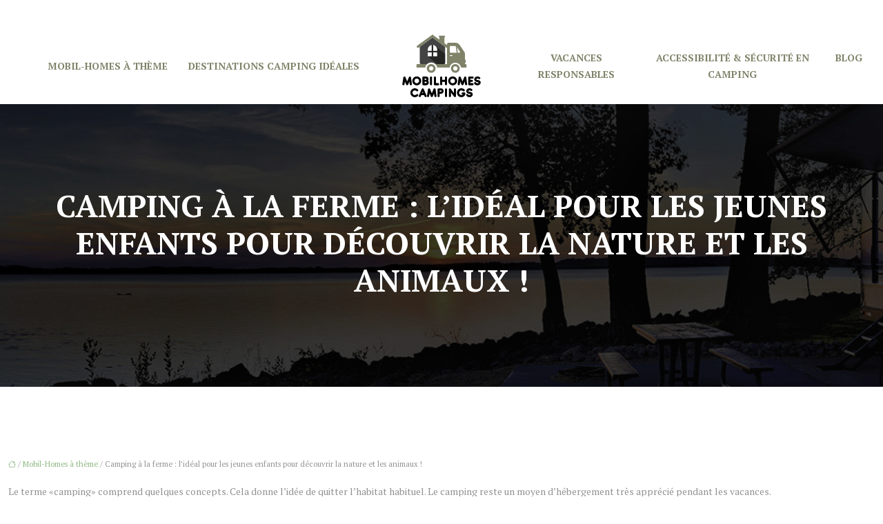

--- FILE ---
content_type: text/html; charset=UTF-8
request_url: https://www.mobilhomes-campings.com/camping-a-la-ferme-l-ideal-pour-les-jeunes-enfants-pour-decouvrir-la-nature-et-les-animaux/
body_size: 10466
content:
<!DOCTYPE html>
<html lang="fr-FR">
<head>
<meta charset="UTF-8" />
<meta name="viewport" content="width=device-width">
<link rel="shortcut icon" href="/wp-content/uploads/2021/04/mobilhomes-campings-favicon.svg" />
<script type="application/ld+json">
{
    "@context": "https://schema.org",
    "@graph": [
        {
            "@type": "WebSite",
            "@id": "https://www.mobilhomes-campings.com#website",
            "url": "https://www.mobilhomes-campings.com",
            "inLanguage": "fr-FR",
            "publisher": {
                "@id": "https://www.mobilhomes-campings.com#organization"
            }
        },
        {
            "@type": "Organization",
            "@id": "https://www.mobilhomes-campings.com#organization",
            "url": "https://www.mobilhomes-campings.com",
            "logo": {
                "@type": "ImageObject",
                "@id": "https://www.mobilhomes-campings.com#logo",
                "url": "https://www.mobilhomes-campings.com/wp-content/uploads/2021/04/mobilhomes-campings-logo-2.svg"
            }
        },
        {
            "@type": "Person",
            "@id": "https://www.mobilhomes-campings.com/author/communicat-refere#person",
            "name": "admin",
            "jobTitle": "Rédaction Web",
            "url": "https://www.mobilhomes-campings.com/author/communicat-refere",
            "worksFor": {
                "@id": "https://www.mobilhomes-campings.com#organization"
            },
            "image": {
                "@type": "ImageObject",
                "url": ""
            }
        },
        {
            "@type": "WebPage",
            "@id": "https://www.mobilhomes-campings.com/camping-a-la-ferme-l-ideal-pour-les-jeunes-enfants-pour-decouvrir-la-nature-et-les-animaux/#webpage",
            "url": "https://www.mobilhomes-campings.com/camping-a-la-ferme-l-ideal-pour-les-jeunes-enfants-pour-decouvrir-la-nature-et-les-animaux/",
            "isPartOf": {
                "@id": "https://www.mobilhomes-campings.com#website"
            },
            "breadcrumb": {
                "@id": "https://www.mobilhomes-campings.com/camping-a-la-ferme-l-ideal-pour-les-jeunes-enfants-pour-decouvrir-la-nature-et-les-animaux/#breadcrumb"
            },
            "inLanguage": "fr_FR"
        },
        {
            "@type": "Article",
            "@id": "https://www.mobilhomes-campings.com/camping-a-la-ferme-l-ideal-pour-les-jeunes-enfants-pour-decouvrir-la-nature-et-les-animaux/#article",
            "headline": "Camping à la ferme : l&rsquo;idéal pour les jeunes enfants pour découvrir la nature et les animaux !",
            "mainEntityOfPage": {
                "@id": "https://www.mobilhomes-campings.com/camping-a-la-ferme-l-ideal-pour-les-jeunes-enfants-pour-decouvrir-la-nature-et-les-animaux/#webpage"
            },
            "wordCount": 506,
            "isAccessibleForFree": true,
            "articleSection": [
                "Mobil-Homes à thème"
            ],
            "datePublished": "2021-04-20T12:24:00+00:00",
            "author": {
                "@id": "https://www.mobilhomes-campings.com/author/communicat-refere#person"
            },
            "publisher": {
                "@id": "https://www.mobilhomes-campings.com#organization"
            },
            "inLanguage": "fr-FR"
        },
        {
            "@type": "BreadcrumbList",
            "@id": "https://www.mobilhomes-campings.com/camping-a-la-ferme-l-ideal-pour-les-jeunes-enfants-pour-decouvrir-la-nature-et-les-animaux/#breadcrumb",
            "itemListElement": [
                {
                    "@type": "ListItem",
                    "position": 1,
                    "name": "Accueil",
                    "item": "https://www.mobilhomes-campings.com/"
                },
                {
                    "@type": "ListItem",
                    "position": 2,
                    "name": "Mobil-Homes à thème",
                    "item": "https://www.mobilhomes-campings.com/mobil-homes-a-theme/"
                },
                {
                    "@type": "ListItem",
                    "position": 3,
                    "name": "Camping à la ferme : l&rsquo;idéal pour les jeunes enfants pour découvrir la nature et les animaux !",
                    "item": "https://www.mobilhomes-campings.com/camping-a-la-ferme-l-ideal-pour-les-jeunes-enfants-pour-decouvrir-la-nature-et-les-animaux/"
                }
            ]
        }
    ]
}</script>
<meta name='robots' content='max-image-preview:large' />
	<style>img:is([sizes="auto" i], [sizes^="auto," i]) { contain-intrinsic-size: 3000px 1500px }</style>
	<title>Camping à la ferme : rêve constructif pour les enfants</title><meta name="description" content="La notion de « Camping » évoque diverses idées. Il y a les activités relatives aux activités à la ferme et plus encore. C'est vraiment l'idéal pour les enfants."><link rel='stylesheet' id='wp-block-library-css' href='https://www.mobilhomes-campings.com/wp-includes/css/dist/block-library/style.min.css?ver=760d9804ff295c8e5c54cd6876664e3b' type='text/css' media='all' />
<style id='global-styles-inline-css' type='text/css'>
:root{--wp--preset--aspect-ratio--square: 1;--wp--preset--aspect-ratio--4-3: 4/3;--wp--preset--aspect-ratio--3-4: 3/4;--wp--preset--aspect-ratio--3-2: 3/2;--wp--preset--aspect-ratio--2-3: 2/3;--wp--preset--aspect-ratio--16-9: 16/9;--wp--preset--aspect-ratio--9-16: 9/16;--wp--preset--color--black: #000000;--wp--preset--color--cyan-bluish-gray: #abb8c3;--wp--preset--color--white: #ffffff;--wp--preset--color--pale-pink: #f78da7;--wp--preset--color--vivid-red: #cf2e2e;--wp--preset--color--luminous-vivid-orange: #ff6900;--wp--preset--color--luminous-vivid-amber: #fcb900;--wp--preset--color--light-green-cyan: #7bdcb5;--wp--preset--color--vivid-green-cyan: #00d084;--wp--preset--color--pale-cyan-blue: #8ed1fc;--wp--preset--color--vivid-cyan-blue: #0693e3;--wp--preset--color--vivid-purple: #9b51e0;--wp--preset--color--base: #f9f9f9;--wp--preset--color--base-2: #ffffff;--wp--preset--color--contrast: #111111;--wp--preset--color--contrast-2: #636363;--wp--preset--color--contrast-3: #A4A4A4;--wp--preset--color--accent: #cfcabe;--wp--preset--color--accent-2: #c2a990;--wp--preset--color--accent-3: #d8613c;--wp--preset--color--accent-4: #b1c5a4;--wp--preset--color--accent-5: #b5bdbc;--wp--preset--gradient--vivid-cyan-blue-to-vivid-purple: linear-gradient(135deg,rgba(6,147,227,1) 0%,rgb(155,81,224) 100%);--wp--preset--gradient--light-green-cyan-to-vivid-green-cyan: linear-gradient(135deg,rgb(122,220,180) 0%,rgb(0,208,130) 100%);--wp--preset--gradient--luminous-vivid-amber-to-luminous-vivid-orange: linear-gradient(135deg,rgba(252,185,0,1) 0%,rgba(255,105,0,1) 100%);--wp--preset--gradient--luminous-vivid-orange-to-vivid-red: linear-gradient(135deg,rgba(255,105,0,1) 0%,rgb(207,46,46) 100%);--wp--preset--gradient--very-light-gray-to-cyan-bluish-gray: linear-gradient(135deg,rgb(238,238,238) 0%,rgb(169,184,195) 100%);--wp--preset--gradient--cool-to-warm-spectrum: linear-gradient(135deg,rgb(74,234,220) 0%,rgb(151,120,209) 20%,rgb(207,42,186) 40%,rgb(238,44,130) 60%,rgb(251,105,98) 80%,rgb(254,248,76) 100%);--wp--preset--gradient--blush-light-purple: linear-gradient(135deg,rgb(255,206,236) 0%,rgb(152,150,240) 100%);--wp--preset--gradient--blush-bordeaux: linear-gradient(135deg,rgb(254,205,165) 0%,rgb(254,45,45) 50%,rgb(107,0,62) 100%);--wp--preset--gradient--luminous-dusk: linear-gradient(135deg,rgb(255,203,112) 0%,rgb(199,81,192) 50%,rgb(65,88,208) 100%);--wp--preset--gradient--pale-ocean: linear-gradient(135deg,rgb(255,245,203) 0%,rgb(182,227,212) 50%,rgb(51,167,181) 100%);--wp--preset--gradient--electric-grass: linear-gradient(135deg,rgb(202,248,128) 0%,rgb(113,206,126) 100%);--wp--preset--gradient--midnight: linear-gradient(135deg,rgb(2,3,129) 0%,rgb(40,116,252) 100%);--wp--preset--gradient--gradient-1: linear-gradient(to bottom, #cfcabe 0%, #F9F9F9 100%);--wp--preset--gradient--gradient-2: linear-gradient(to bottom, #C2A990 0%, #F9F9F9 100%);--wp--preset--gradient--gradient-3: linear-gradient(to bottom, #D8613C 0%, #F9F9F9 100%);--wp--preset--gradient--gradient-4: linear-gradient(to bottom, #B1C5A4 0%, #F9F9F9 100%);--wp--preset--gradient--gradient-5: linear-gradient(to bottom, #B5BDBC 0%, #F9F9F9 100%);--wp--preset--gradient--gradient-6: linear-gradient(to bottom, #A4A4A4 0%, #F9F9F9 100%);--wp--preset--gradient--gradient-7: linear-gradient(to bottom, #cfcabe 50%, #F9F9F9 50%);--wp--preset--gradient--gradient-8: linear-gradient(to bottom, #C2A990 50%, #F9F9F9 50%);--wp--preset--gradient--gradient-9: linear-gradient(to bottom, #D8613C 50%, #F9F9F9 50%);--wp--preset--gradient--gradient-10: linear-gradient(to bottom, #B1C5A4 50%, #F9F9F9 50%);--wp--preset--gradient--gradient-11: linear-gradient(to bottom, #B5BDBC 50%, #F9F9F9 50%);--wp--preset--gradient--gradient-12: linear-gradient(to bottom, #A4A4A4 50%, #F9F9F9 50%);--wp--preset--font-size--small: 13px;--wp--preset--font-size--medium: 20px;--wp--preset--font-size--large: 36px;--wp--preset--font-size--x-large: 42px;--wp--preset--spacing--20: min(1.5rem, 2vw);--wp--preset--spacing--30: min(2.5rem, 3vw);--wp--preset--spacing--40: min(4rem, 5vw);--wp--preset--spacing--50: min(6.5rem, 8vw);--wp--preset--spacing--60: min(10.5rem, 13vw);--wp--preset--spacing--70: 3.38rem;--wp--preset--spacing--80: 5.06rem;--wp--preset--spacing--10: 1rem;--wp--preset--shadow--natural: 6px 6px 9px rgba(0, 0, 0, 0.2);--wp--preset--shadow--deep: 12px 12px 50px rgba(0, 0, 0, 0.4);--wp--preset--shadow--sharp: 6px 6px 0px rgba(0, 0, 0, 0.2);--wp--preset--shadow--outlined: 6px 6px 0px -3px rgba(255, 255, 255, 1), 6px 6px rgba(0, 0, 0, 1);--wp--preset--shadow--crisp: 6px 6px 0px rgba(0, 0, 0, 1);}:root { --wp--style--global--content-size: 1320px;--wp--style--global--wide-size: 1920px; }:where(body) { margin: 0; }.wp-site-blocks { padding-top: var(--wp--style--root--padding-top); padding-bottom: var(--wp--style--root--padding-bottom); }.has-global-padding { padding-right: var(--wp--style--root--padding-right); padding-left: var(--wp--style--root--padding-left); }.has-global-padding > .alignfull { margin-right: calc(var(--wp--style--root--padding-right) * -1); margin-left: calc(var(--wp--style--root--padding-left) * -1); }.has-global-padding :where(:not(.alignfull.is-layout-flow) > .has-global-padding:not(.wp-block-block, .alignfull)) { padding-right: 0; padding-left: 0; }.has-global-padding :where(:not(.alignfull.is-layout-flow) > .has-global-padding:not(.wp-block-block, .alignfull)) > .alignfull { margin-left: 0; margin-right: 0; }.wp-site-blocks > .alignleft { float: left; margin-right: 2em; }.wp-site-blocks > .alignright { float: right; margin-left: 2em; }.wp-site-blocks > .aligncenter { justify-content: center; margin-left: auto; margin-right: auto; }:where(.wp-site-blocks) > * { margin-block-start: 1.2rem; margin-block-end: 0; }:where(.wp-site-blocks) > :first-child { margin-block-start: 0; }:where(.wp-site-blocks) > :last-child { margin-block-end: 0; }:root { --wp--style--block-gap: 1.2rem; }:root :where(.is-layout-flow) > :first-child{margin-block-start: 0;}:root :where(.is-layout-flow) > :last-child{margin-block-end: 0;}:root :where(.is-layout-flow) > *{margin-block-start: 1.2rem;margin-block-end: 0;}:root :where(.is-layout-constrained) > :first-child{margin-block-start: 0;}:root :where(.is-layout-constrained) > :last-child{margin-block-end: 0;}:root :where(.is-layout-constrained) > *{margin-block-start: 1.2rem;margin-block-end: 0;}:root :where(.is-layout-flex){gap: 1.2rem;}:root :where(.is-layout-grid){gap: 1.2rem;}.is-layout-flow > .alignleft{float: left;margin-inline-start: 0;margin-inline-end: 2em;}.is-layout-flow > .alignright{float: right;margin-inline-start: 2em;margin-inline-end: 0;}.is-layout-flow > .aligncenter{margin-left: auto !important;margin-right: auto !important;}.is-layout-constrained > .alignleft{float: left;margin-inline-start: 0;margin-inline-end: 2em;}.is-layout-constrained > .alignright{float: right;margin-inline-start: 2em;margin-inline-end: 0;}.is-layout-constrained > .aligncenter{margin-left: auto !important;margin-right: auto !important;}.is-layout-constrained > :where(:not(.alignleft):not(.alignright):not(.alignfull)){max-width: var(--wp--style--global--content-size);margin-left: auto !important;margin-right: auto !important;}.is-layout-constrained > .alignwide{max-width: var(--wp--style--global--wide-size);}body .is-layout-flex{display: flex;}.is-layout-flex{flex-wrap: wrap;align-items: center;}.is-layout-flex > :is(*, div){margin: 0;}body .is-layout-grid{display: grid;}.is-layout-grid > :is(*, div){margin: 0;}body{--wp--style--root--padding-top: 0px;--wp--style--root--padding-right: var(--wp--preset--spacing--50);--wp--style--root--padding-bottom: 0px;--wp--style--root--padding-left: var(--wp--preset--spacing--50);}a:where(:not(.wp-element-button)){text-decoration: underline;}:root :where(a:where(:not(.wp-element-button)):hover){text-decoration: none;}:root :where(.wp-element-button, .wp-block-button__link){background-color: var(--wp--preset--color--contrast);border-radius: .33rem;border-color: var(--wp--preset--color--contrast);border-width: 0;color: var(--wp--preset--color--base);font-family: inherit;font-size: var(--wp--preset--font-size--small);font-style: normal;font-weight: 500;line-height: inherit;padding-top: 0.6rem;padding-right: 1rem;padding-bottom: 0.6rem;padding-left: 1rem;text-decoration: none;}:root :where(.wp-element-button:hover, .wp-block-button__link:hover){background-color: var(--wp--preset--color--contrast-2);border-color: var(--wp--preset--color--contrast-2);color: var(--wp--preset--color--base);}:root :where(.wp-element-button:focus, .wp-block-button__link:focus){background-color: var(--wp--preset--color--contrast-2);border-color: var(--wp--preset--color--contrast-2);color: var(--wp--preset--color--base);outline-color: var(--wp--preset--color--contrast);outline-offset: 2px;outline-style: dotted;outline-width: 1px;}:root :where(.wp-element-button:active, .wp-block-button__link:active){background-color: var(--wp--preset--color--contrast);color: var(--wp--preset--color--base);}:root :where(.wp-element-caption, .wp-block-audio figcaption, .wp-block-embed figcaption, .wp-block-gallery figcaption, .wp-block-image figcaption, .wp-block-table figcaption, .wp-block-video figcaption){color: var(--wp--preset--color--contrast-2);font-family: var(--wp--preset--font-family--body);font-size: 0.8rem;}.has-black-color{color: var(--wp--preset--color--black) !important;}.has-cyan-bluish-gray-color{color: var(--wp--preset--color--cyan-bluish-gray) !important;}.has-white-color{color: var(--wp--preset--color--white) !important;}.has-pale-pink-color{color: var(--wp--preset--color--pale-pink) !important;}.has-vivid-red-color{color: var(--wp--preset--color--vivid-red) !important;}.has-luminous-vivid-orange-color{color: var(--wp--preset--color--luminous-vivid-orange) !important;}.has-luminous-vivid-amber-color{color: var(--wp--preset--color--luminous-vivid-amber) !important;}.has-light-green-cyan-color{color: var(--wp--preset--color--light-green-cyan) !important;}.has-vivid-green-cyan-color{color: var(--wp--preset--color--vivid-green-cyan) !important;}.has-pale-cyan-blue-color{color: var(--wp--preset--color--pale-cyan-blue) !important;}.has-vivid-cyan-blue-color{color: var(--wp--preset--color--vivid-cyan-blue) !important;}.has-vivid-purple-color{color: var(--wp--preset--color--vivid-purple) !important;}.has-base-color{color: var(--wp--preset--color--base) !important;}.has-base-2-color{color: var(--wp--preset--color--base-2) !important;}.has-contrast-color{color: var(--wp--preset--color--contrast) !important;}.has-contrast-2-color{color: var(--wp--preset--color--contrast-2) !important;}.has-contrast-3-color{color: var(--wp--preset--color--contrast-3) !important;}.has-accent-color{color: var(--wp--preset--color--accent) !important;}.has-accent-2-color{color: var(--wp--preset--color--accent-2) !important;}.has-accent-3-color{color: var(--wp--preset--color--accent-3) !important;}.has-accent-4-color{color: var(--wp--preset--color--accent-4) !important;}.has-accent-5-color{color: var(--wp--preset--color--accent-5) !important;}.has-black-background-color{background-color: var(--wp--preset--color--black) !important;}.has-cyan-bluish-gray-background-color{background-color: var(--wp--preset--color--cyan-bluish-gray) !important;}.has-white-background-color{background-color: var(--wp--preset--color--white) !important;}.has-pale-pink-background-color{background-color: var(--wp--preset--color--pale-pink) !important;}.has-vivid-red-background-color{background-color: var(--wp--preset--color--vivid-red) !important;}.has-luminous-vivid-orange-background-color{background-color: var(--wp--preset--color--luminous-vivid-orange) !important;}.has-luminous-vivid-amber-background-color{background-color: var(--wp--preset--color--luminous-vivid-amber) !important;}.has-light-green-cyan-background-color{background-color: var(--wp--preset--color--light-green-cyan) !important;}.has-vivid-green-cyan-background-color{background-color: var(--wp--preset--color--vivid-green-cyan) !important;}.has-pale-cyan-blue-background-color{background-color: var(--wp--preset--color--pale-cyan-blue) !important;}.has-vivid-cyan-blue-background-color{background-color: var(--wp--preset--color--vivid-cyan-blue) !important;}.has-vivid-purple-background-color{background-color: var(--wp--preset--color--vivid-purple) !important;}.has-base-background-color{background-color: var(--wp--preset--color--base) !important;}.has-base-2-background-color{background-color: var(--wp--preset--color--base-2) !important;}.has-contrast-background-color{background-color: var(--wp--preset--color--contrast) !important;}.has-contrast-2-background-color{background-color: var(--wp--preset--color--contrast-2) !important;}.has-contrast-3-background-color{background-color: var(--wp--preset--color--contrast-3) !important;}.has-accent-background-color{background-color: var(--wp--preset--color--accent) !important;}.has-accent-2-background-color{background-color: var(--wp--preset--color--accent-2) !important;}.has-accent-3-background-color{background-color: var(--wp--preset--color--accent-3) !important;}.has-accent-4-background-color{background-color: var(--wp--preset--color--accent-4) !important;}.has-accent-5-background-color{background-color: var(--wp--preset--color--accent-5) !important;}.has-black-border-color{border-color: var(--wp--preset--color--black) !important;}.has-cyan-bluish-gray-border-color{border-color: var(--wp--preset--color--cyan-bluish-gray) !important;}.has-white-border-color{border-color: var(--wp--preset--color--white) !important;}.has-pale-pink-border-color{border-color: var(--wp--preset--color--pale-pink) !important;}.has-vivid-red-border-color{border-color: var(--wp--preset--color--vivid-red) !important;}.has-luminous-vivid-orange-border-color{border-color: var(--wp--preset--color--luminous-vivid-orange) !important;}.has-luminous-vivid-amber-border-color{border-color: var(--wp--preset--color--luminous-vivid-amber) !important;}.has-light-green-cyan-border-color{border-color: var(--wp--preset--color--light-green-cyan) !important;}.has-vivid-green-cyan-border-color{border-color: var(--wp--preset--color--vivid-green-cyan) !important;}.has-pale-cyan-blue-border-color{border-color: var(--wp--preset--color--pale-cyan-blue) !important;}.has-vivid-cyan-blue-border-color{border-color: var(--wp--preset--color--vivid-cyan-blue) !important;}.has-vivid-purple-border-color{border-color: var(--wp--preset--color--vivid-purple) !important;}.has-base-border-color{border-color: var(--wp--preset--color--base) !important;}.has-base-2-border-color{border-color: var(--wp--preset--color--base-2) !important;}.has-contrast-border-color{border-color: var(--wp--preset--color--contrast) !important;}.has-contrast-2-border-color{border-color: var(--wp--preset--color--contrast-2) !important;}.has-contrast-3-border-color{border-color: var(--wp--preset--color--contrast-3) !important;}.has-accent-border-color{border-color: var(--wp--preset--color--accent) !important;}.has-accent-2-border-color{border-color: var(--wp--preset--color--accent-2) !important;}.has-accent-3-border-color{border-color: var(--wp--preset--color--accent-3) !important;}.has-accent-4-border-color{border-color: var(--wp--preset--color--accent-4) !important;}.has-accent-5-border-color{border-color: var(--wp--preset--color--accent-5) !important;}.has-vivid-cyan-blue-to-vivid-purple-gradient-background{background: var(--wp--preset--gradient--vivid-cyan-blue-to-vivid-purple) !important;}.has-light-green-cyan-to-vivid-green-cyan-gradient-background{background: var(--wp--preset--gradient--light-green-cyan-to-vivid-green-cyan) !important;}.has-luminous-vivid-amber-to-luminous-vivid-orange-gradient-background{background: var(--wp--preset--gradient--luminous-vivid-amber-to-luminous-vivid-orange) !important;}.has-luminous-vivid-orange-to-vivid-red-gradient-background{background: var(--wp--preset--gradient--luminous-vivid-orange-to-vivid-red) !important;}.has-very-light-gray-to-cyan-bluish-gray-gradient-background{background: var(--wp--preset--gradient--very-light-gray-to-cyan-bluish-gray) !important;}.has-cool-to-warm-spectrum-gradient-background{background: var(--wp--preset--gradient--cool-to-warm-spectrum) !important;}.has-blush-light-purple-gradient-background{background: var(--wp--preset--gradient--blush-light-purple) !important;}.has-blush-bordeaux-gradient-background{background: var(--wp--preset--gradient--blush-bordeaux) !important;}.has-luminous-dusk-gradient-background{background: var(--wp--preset--gradient--luminous-dusk) !important;}.has-pale-ocean-gradient-background{background: var(--wp--preset--gradient--pale-ocean) !important;}.has-electric-grass-gradient-background{background: var(--wp--preset--gradient--electric-grass) !important;}.has-midnight-gradient-background{background: var(--wp--preset--gradient--midnight) !important;}.has-gradient-1-gradient-background{background: var(--wp--preset--gradient--gradient-1) !important;}.has-gradient-2-gradient-background{background: var(--wp--preset--gradient--gradient-2) !important;}.has-gradient-3-gradient-background{background: var(--wp--preset--gradient--gradient-3) !important;}.has-gradient-4-gradient-background{background: var(--wp--preset--gradient--gradient-4) !important;}.has-gradient-5-gradient-background{background: var(--wp--preset--gradient--gradient-5) !important;}.has-gradient-6-gradient-background{background: var(--wp--preset--gradient--gradient-6) !important;}.has-gradient-7-gradient-background{background: var(--wp--preset--gradient--gradient-7) !important;}.has-gradient-8-gradient-background{background: var(--wp--preset--gradient--gradient-8) !important;}.has-gradient-9-gradient-background{background: var(--wp--preset--gradient--gradient-9) !important;}.has-gradient-10-gradient-background{background: var(--wp--preset--gradient--gradient-10) !important;}.has-gradient-11-gradient-background{background: var(--wp--preset--gradient--gradient-11) !important;}.has-gradient-12-gradient-background{background: var(--wp--preset--gradient--gradient-12) !important;}.has-small-font-size{font-size: var(--wp--preset--font-size--small) !important;}.has-medium-font-size{font-size: var(--wp--preset--font-size--medium) !important;}.has-large-font-size{font-size: var(--wp--preset--font-size--large) !important;}.has-x-large-font-size{font-size: var(--wp--preset--font-size--x-large) !important;}
:root :where(.wp-block-pullquote){border-radius: var(--wp--preset--spacing--20);font-family: var(--wp--preset--font-family--heading);font-size: var(--wp--preset--font-size--x-large);font-style: italic;font-weight: 400;letter-spacing: 0em;line-height: 1.5;padding-top: var(--wp--preset--spacing--40);padding-bottom: var(--wp--preset--spacing--40);}
:root :where(.wp-block-pullquote cite){font-family: var(--wp--preset--font-family--body);font-size: var(--wp--preset--font-size--medium);font-style: normal;}
:root :where(.wp-block-avatar img){border-radius: 90px;}
:root :where(.wp-block-buttons-is-layout-flow) > :first-child{margin-block-start: 0;}:root :where(.wp-block-buttons-is-layout-flow) > :last-child{margin-block-end: 0;}:root :where(.wp-block-buttons-is-layout-flow) > *{margin-block-start: 0.7rem;margin-block-end: 0;}:root :where(.wp-block-buttons-is-layout-constrained) > :first-child{margin-block-start: 0;}:root :where(.wp-block-buttons-is-layout-constrained) > :last-child{margin-block-end: 0;}:root :where(.wp-block-buttons-is-layout-constrained) > *{margin-block-start: 0.7rem;margin-block-end: 0;}:root :where(.wp-block-buttons-is-layout-flex){gap: 0.7rem;}:root :where(.wp-block-buttons-is-layout-grid){gap: 0.7rem;}
:root :where(.wp-block-calendar table, .wp-block-calendar th){color: var(--wp--preset--color--contrast);}:root :where(.wp-block-calendar.wp-block-calendar table:where(:not(.has-text-color)) th){background-color:var(--wp--preset--color--contrast-2);color:var(--wp--preset--color--base);border-color:var(--wp--preset--color--contrast-2)}:root :where(.wp-block-calendar table:where(:not(.has-text-color)) td){border-color:var(--wp--preset--color--contrast-2)}
:root :where(.wp-block-categories){padding-right: 0px;padding-left: 0px;}:root :where(.wp-block-categories){list-style-type:none;}:root :where(.wp-block-categories li){margin-bottom: 0.5rem;}
:root :where(.wp-block-code){background-color: var(--wp--preset--color--base-2);border-radius: var(--wp--preset--spacing--20);border-color: var(--wp--preset--color--contrast);color: var(--wp--preset--color--contrast-2);font-size: var(--wp--preset--font-size--medium);font-style: normal;font-weight: 400;line-height: 1.6;padding-top: calc(var(--wp--preset--spacing--30) + 0.75rem);padding-right: calc(var(--wp--preset--spacing--30) + 0.75rem);padding-bottom: calc(var(--wp--preset--spacing--30) + 0.75rem);padding-left: calc(var(--wp--preset--spacing--30) + 0.75rem);}
:root :where(.wp-block-comment-author-name){color: var(--wp--preset--color--contrast);font-size: var(--wp--preset--font-size--small);font-style: normal;font-weight: 600;}
:root :where(.wp-block-comment-author-name a:where(:not(.wp-element-button))){text-decoration: none;}
:root :where(.wp-block-comment-author-name a:where(:not(.wp-element-button)):hover){text-decoration: none;}
:root :where(.wp-block-comment-content){font-size: var(--wp--preset--font-size--small);margin-top: var(--wp--preset--spacing--20);margin-bottom: var(--wp--preset--spacing--20);}
:root :where(.wp-block-comment-date){color: var(--wp--preset--color--contrast-2);font-size: var(--wp--preset--font-size--small);margin-top: 0px;margin-bottom: 0px;}
:root :where(.wp-block-comment-date a:where(:not(.wp-element-button))){color: var(--wp--preset--color--contrast-2);text-decoration: none;}
:root :where(.wp-block-comment-date a:where(:not(.wp-element-button)):hover){text-decoration: none;}
:root :where(.wp-block-comment-edit-link){font-size: var(--wp--preset--font-size--small);}
:root :where(.wp-block-comment-edit-link a:where(:not(.wp-element-button))){color: var(--wp--preset--color--contrast-2);text-decoration: none;}
:root :where(.wp-block-comment-edit-link a:where(:not(.wp-element-button)):hover){text-decoration: none;}
:root :where(.wp-block-comment-reply-link){font-size: var(--wp--preset--font-size--small);}
:root :where(.wp-block-comment-reply-link a:where(:not(.wp-element-button))){color: var(--wp--preset--color--contrast-2);text-decoration: none;}
:root :where(.wp-block-comment-reply-link a:where(:not(.wp-element-button)):hover){text-decoration: none;}
:root :where(.wp-block-post-comments-form textarea, .wp-block-post-comments-form input){border-radius:.33rem}
:root :where(.wp-block-comments-pagination){font-size: var(--wp--preset--font-size--small);}
:root :where(.wp-block-comments-pagination-next){font-size: var(--wp--preset--font-size--small);}
:root :where(.wp-block-comments-pagination-numbers){font-size: var(--wp--preset--font-size--small);}
:root :where(.wp-block-comments-pagination-previous){font-size: var(--wp--preset--font-size--small);}
:root :where(.wp-block-footnotes){font-size: var(--wp--preset--font-size--small);}
:root :where(.wp-block-gallery){margin-bottom: var(--wp--preset--spacing--50);}
:root :where(.wp-block-list){padding-left: var(--wp--preset--spacing--10);}
:root :where(.wp-block-loginout input){border-radius:.33rem;padding:calc(0.667em + 2px);border:1px solid #949494;}
:root :where(.wp-block-navigation){font-weight: 500;}
:root :where(.wp-block-navigation a:where(:not(.wp-element-button))){text-decoration: none;}
:root :where(.wp-block-navigation a:where(:not(.wp-element-button)):hover){text-decoration: none;}
:root :where(.wp-block-post-author){font-size: var(--wp--preset--font-size--small);}
:root :where(.wp-block-post-author-name){font-size: var(--wp--preset--font-size--small);}
:root :where(.wp-block-post-author-name a:where(:not(.wp-element-button))){text-decoration: none;}
:root :where(.wp-block-post-author-name a:where(:not(.wp-element-button)):hover){text-decoration: none;}
:root :where(.wp-block-post-date){color: var(--wp--preset--color--contrast-2);font-size: var(--wp--preset--font-size--small);}
:root :where(.wp-block-post-date a:where(:not(.wp-element-button))){color: var(--wp--preset--color--contrast-2);text-decoration: none;}
:root :where(.wp-block-post-date a:where(:not(.wp-element-button)):hover){text-decoration: none;}
:root :where(.wp-block-post-excerpt){line-height: 1.6;}
:root :where(.wp-block-post-featured-image img, .wp-block-post-featured-image .block-editor-media-placeholder, .wp-block-post-featured-image .wp-block-post-featured-image__overlay){border-radius: var(--wp--preset--spacing--20);}
:root :where(.wp-block-post-terms){font-size: var(--wp--preset--font-size--small);}:root :where(.wp-block-post-terms .wp-block-post-terms__prefix){color: var(--wp--preset--color--contrast-2);}
:root :where(.wp-block-post-terms a:where(:not(.wp-element-button))){text-decoration: none;}
:root :where(.wp-block-post-terms a:where(:not(.wp-element-button)):hover){text-decoration: none;}
:root :where(.wp-block-post-title a:where(:not(.wp-element-button))){text-decoration: none;}
:root :where(.wp-block-post-title a:where(:not(.wp-element-button)):hover){text-decoration: none;}
:root :where(.wp-block-query-title span){font-style: italic;}
:root :where(.wp-block-query-no-results){padding-top: var(--wp--preset--spacing--30);}
:root :where(.wp-block-quote){background-color: var(--wp--preset--color--base-2);border-radius: var(--wp--preset--spacing--20);font-family: var(--wp--preset--font-family--heading);font-size: var(--wp--preset--font-size--large);font-style: italic;line-height: 1.3;padding-top: calc(var(--wp--preset--spacing--30) + 0.75rem);padding-right: calc(var(--wp--preset--spacing--30) + 0.75rem);padding-bottom: calc(var(--wp--preset--spacing--30) + 0.75rem);padding-left: calc(var(--wp--preset--spacing--30) + 0.75rem);}:root :where(.wp-block-quote :where(p)){margin-block-start:0;margin-block-end:calc(var(--wp--preset--spacing--10) + 0.5rem);}:root :where(.wp-block-quote :where(:last-child)){margin-block-end:0;}:root :where(.wp-block-quote.has-text-align-right.is-style-plain, .rtl .is-style-plain.wp-block-quote:not(.has-text-align-center):not(.has-text-align-left)){border-width: 0 2px 0 0;padding-left:calc(var(--wp--preset--spacing--20) + 0.5rem);padding-right:calc(var(--wp--preset--spacing--20) + 0.5rem);}:root :where(.wp-block-quote.has-text-align-left.is-style-plain, body:not(.rtl) .is-style-plain.wp-block-quote:not(.has-text-align-center):not(.has-text-align-right)){border-width: 0 0 0 2px;padding-left:calc(var(--wp--preset--spacing--20) + 0.5rem);padding-right:calc(var(--wp--preset--spacing--20) + 0.5rem)}
:root :where(.wp-block-quote cite){font-family: var(--wp--preset--font-family--body);font-size: var(--wp--preset--font-size--small);font-style: normal;}
:root :where(.wp-block-search .wp-block-search__label, .wp-block-search .wp-block-search__input, .wp-block-search .wp-block-search__button){font-size: var(--wp--preset--font-size--small);}:root :where(.wp-block-search .wp-block-search__input){border-radius:.33rem}
:root :where(.wp-block-search .wp-element-button,.wp-block-search  .wp-block-button__link){border-radius: .33rem;}
:root :where(.wp-block-separator){border-color: currentColor;border-width: 0 0 1px 0;border-style: solid;color: var(--wp--preset--color--contrast);}:root :where(.wp-block-separator){}:root :where(.wp-block-separator:not(.is-style-wide):not(.is-style-dots):not(.alignwide):not(.alignfull)){width: var(--wp--preset--spacing--60)}
:root :where(.wp-block-site-tagline){color: var(--wp--preset--color--contrast-2);font-size: var(--wp--preset--font-size--small);}
:root :where(.wp-block-site-title){font-family: var(--wp--preset--font-family--body);font-size: 1.2rem;font-style: normal;font-weight: 600;}
:root :where(.wp-block-site-title a:where(:not(.wp-element-button))){text-decoration: none;}
:root :where(.wp-block-site-title a:where(:not(.wp-element-button)):hover){text-decoration: none;}
</style>
<link rel='stylesheet' id='default-css' href='https://www.mobilhomes-campings.com/wp-content/themes/factory-templates-4/style.css?ver=760d9804ff295c8e5c54cd6876664e3b' type='text/css' media='all' />
<link rel='stylesheet' id='bootstrap5-css' href='https://www.mobilhomes-campings.com/wp-content/themes/factory-templates-4/css/bootstrap.min.css?ver=760d9804ff295c8e5c54cd6876664e3b' type='text/css' media='all' />
<link rel='stylesheet' id='bootstrap-icon-css' href='https://www.mobilhomes-campings.com/wp-content/themes/factory-templates-4/css/bootstrap-icons.css?ver=760d9804ff295c8e5c54cd6876664e3b' type='text/css' media='all' />
<link rel='stylesheet' id='global-css' href='https://www.mobilhomes-campings.com/wp-content/themes/factory-templates-4/css/global.css?ver=760d9804ff295c8e5c54cd6876664e3b' type='text/css' media='all' />
<link rel='stylesheet' id='light-theme-css' href='https://www.mobilhomes-campings.com/wp-content/themes/factory-templates-4/css/light.css?ver=760d9804ff295c8e5c54cd6876664e3b' type='text/css' media='all' />
<script type="text/javascript" src="https://code.jquery.com/jquery-3.2.1.min.js?ver=760d9804ff295c8e5c54cd6876664e3b" id="jquery3.2.1-js"></script>
<script type="text/javascript" src="https://www.mobilhomes-campings.com/wp-content/themes/factory-templates-4/js/fn.js?ver=760d9804ff295c8e5c54cd6876664e3b" id="default_script-js"></script>
<link rel="https://api.w.org/" href="https://www.mobilhomes-campings.com/wp-json/" /><link rel="alternate" title="JSON" type="application/json" href="https://www.mobilhomes-campings.com/wp-json/wp/v2/posts/454" /><link rel="EditURI" type="application/rsd+xml" title="RSD" href="https://www.mobilhomes-campings.com/xmlrpc.php?rsd" />
<link rel="canonical" href="https://www.mobilhomes-campings.com/camping-a-la-ferme-l-ideal-pour-les-jeunes-enfants-pour-decouvrir-la-nature-et-les-animaux/" />
<link rel='shortlink' href='https://www.mobilhomes-campings.com/?p=454' />
<link rel="alternate" title="oEmbed (JSON)" type="application/json+oembed" href="https://www.mobilhomes-campings.com/wp-json/oembed/1.0/embed?url=https%3A%2F%2Fwww.mobilhomes-campings.com%2Fcamping-a-la-ferme-l-ideal-pour-les-jeunes-enfants-pour-decouvrir-la-nature-et-les-animaux%2F" />
<link rel="alternate" title="oEmbed (XML)" type="text/xml+oembed" href="https://www.mobilhomes-campings.com/wp-json/oembed/1.0/embed?url=https%3A%2F%2Fwww.mobilhomes-campings.com%2Fcamping-a-la-ferme-l-ideal-pour-les-jeunes-enfants-pour-decouvrir-la-nature-et-les-animaux%2F&#038;format=xml" />
 
<meta name="google-site-verification" content="It9TOc8N2T_5OwIkXyTv9myaXhwYfSY7Ccvw3yiwNlw" />
<meta name="google-site-verification" content="QJvhZrpOt68yiIioIIZI42QY4yRgiQMv_uMvju_V34Y" />
<link href="https://fonts.googleapis.com/css2?family=PT+Serif:ital,wght@0,400;0,700;1,400;1,700&family=Yellowtail&display=swap" rel="stylesheet"> 
<style type="text/css">
.default_color_background,.menu-bars{background-color : #8cb781 }.default_color_text,a,h1 span,h2 span,h3 span,h4 span,h5 span,h6 span{color :#8cb781 }.navigation li a,.navigation li.disabled,.navigation li.active a,.owl-dots .owl-dot.active span,.owl-dots .owl-dot:hover span{background-color: #8cb781;}
.block-spc{border-color:#8cb781}
.page-content a{color : #8cb781 }.page-content a:hover{color : #8ef973 }.home .body-content a{color : #8cb781 }.home .body-content a:hover{color : #8ef973 }.col-menu,.main-navigation{background-color:#ffffff;}.main-navigation {padding:40px 0px 0px;}.main-navigation.scrolled{padding:0px;}.main-navigation nav li{padding:20px 15px;}.main-navigation  .logo-sticky{height: 40px;}@media(min-width:990px){nav li a{padding:0px!important}}.main-navigation .sub-menu{background-color: #8cb781;}nav li a{font-size:14px;}nav li a{line-height:24px;}nav li a{color:#808369!important;}nav li:hover > a,.current-menu-item > a{color:#434343!important;}.sub-menu a{color:#ffffff!important;}.main-navigation .sub-menu{padding:0px}.main-navigation ul ul li{padding:10px}.archive #mask{background-color: rgb(0,0,0,0.3)}.archive h1{color:#ffffff!important;}.archive h1{text-align:center!important;} .archive h1{font-size:45px} .archive h2 a,.cat-description h2{color:#434343!important;}.archive .readmore{background-color:#8cb781;}.archive .readmore{color:#ffffff;}.archive .readmore:hover{background-color:#808369;}.archive .readmore:hover{color:#ffffff;}.archive .readmore{padding:8px 20px;}.archive .readmore{border-width: 0px}.single h1{color:#ffffff!important;}.single .the-post h2{color:#434343!important;}.single .the-post h3{color:#434343!important;}.single .the-post h4{color:#434343!important;}.single .the-post h5{color:#434343!important;}.single .the-post h6{color:#434343!important;} .single .post-content a{color:#8cb781} .single .post-content a:hover{color:#8ef973}.single h1{text-align:center!important;}.single h1{font-size: 45px}.single h2{font-size: 25px}.single h3{font-size: 21px}.single h4{font-size: 18px}.single h5{font-size: 16px}footer{background-position:top }  footer{padding:70px 0 50px} </style>
<style>:root {
    --color-primary: #8cb781;
    --color-primary-light: #b6eda7;
    --color-primary-dark: #62805a;
    --color-primary-hover: #7ea474;
    --color-primary-muted: #e0ffce;
            --color-background: #fff;
    --color-text: #000000;
} </style>
<style id="custom-st" type="text/css">
body{font-family:"PT Serif",serif;font-size:14px;line-height:24px;font-weight:400;color:#929292;}body.home{padding:0 3%;}h1,h2,h4,h3,h5,h6,nav li a{font-weight:700;text-transform:uppercase;}.home h3{font-family:Yellowtail;}.changed-font-family{font-family:"PT Serif";font-weight:600;}body hr{opacity:1;}.b3-col {position:relative;z-index:1;}.b3-col-bann:before,.b3-col-bann p,.b3-col-bann h3,.bann-anim:before {transition:.4s;}.b3-col-bann:before{position:absolute;top:20px;right:20px;bottom:20px;left:20px;border:1px solid #fff;content:'';z-index:1;}.b3-col-bann h3{transform:translateY(0px);}.b3-col-bann:hover h3{transform:translateY(-10px);}.b3-col-bann:not(:hover) p{height:0;}.b3-col-bann:before,.b3-col-bann p{opacity:0;transform:scale(0);}.b3-col-bann:hover:before,.b3-col-bann:hover p{opacity:1;transform:scale(1);}.b3-col-bann:hover > span{opacity:.3!important;}.bann-anim::before{position:absolute;z-index:1;top:0;left:-10%;width:120%;height:100%;background:rgba(255,255,255,0.2);content:'';transform:scale3d(1.9,1.4,1) rotate3d(0,0,1,135deg) translate3d(0,100%,0);opacity:0;}.bann-anim:hover::before{transform:scale3d(1.9,1.4,1) rotate3d(0,0,1,135deg) translate3d(0,-140%,0);opacity:1;}footer .widgets > .row{align-items:center;}footer .widgets > .row > .col-md-12{text-align:center;}.footer-widget{font-weight:700;text-align:left;color:rgb(128,131,105);line-height:36px;font-size:26px;border-bottom:none!important;}.navbar:after{content:"";position:absolute;bottom:-3.5em;width:17em;height:8.5em;line-height:inherit;vertical-align:bottom;left:0;right:0;border-radius:0 0 50em 50em;margin:auto;z-index:-1;text-align:center;background:#fff;}.main-navigation .menu-item-has-children:after{top:15px!important;}.widget_sidebar .sidebar-widget{color:#222;line-height:30px;padding-bottom:10px;}.widget_sidebar{margin-bottom:40px;}@media (max-width:996px){.home h1{font-size:29px!important;line-height:39px!important;}.home h2{font-size:25px!important;line-height:35px!important;}.main-navigation nav li{padding:0px;}.main-navigation .sub-menu{background-color:#FFB28C!important;}.archive .subheader,.single .subheader{padding:80px 0 30px!important;}nav li a{text-align:left!important;}footer{padding:70px 0 50px !important;}body.home footer .col-md-12{padding-left:0px!important;padding-right:0px!important;}.main-navigation{padding:0px 0px 0px!important;}}.single .the-post img{padding:10px 0 15px;}.single .all-post-content{text-align:justify}.single h2,.single h3,.single h4,.single h5,.single h6 {margin-top:15px;}.nav-post-cat{padding-top:20px;}</style>
</head> 

<body class="wp-singular post-template-default single single-post postid-454 single-format-standard wp-theme-factory-templates-4 catid-5" style="">

<div class="main-navigation logo-center  container-fluid is_sticky none-mobile">
<nav class="navbar navbar-expand-lg  container-xxl">



<button class="navbar-toggler" type="button" data-bs-toggle="collapse" data-bs-target="#navbarSupportedContent" aria-controls="navbarSupportedContent" aria-expanded="false" aria-label="Toggle navigation">
      <span class="navbar-toggler-icon"><i class="bi bi-list"></i></span>
    </button> 

<div class="collapse navbar-collapse" id="navbarSupportedContent">

<ul id="main-menu" class="classic-menu col-5 to-left"><li id="menu-item-587" class="menu-item menu-item-type-taxonomy menu-item-object-category"><a href="https://www.mobilhomes-campings.com/destinations-camping-ideales/">Destinations camping idéales</a></li>
<li id="menu-item-588" class="menu-item menu-item-type-taxonomy menu-item-object-category current-post-ancestor current-menu-parent current-post-parent"><a href="https://www.mobilhomes-campings.com/mobil-homes-a-theme/">Mobil-Homes à thème</a></li>
</ul>
<div class="col-2 text-center">
<a id="logo" href="https://www.mobilhomes-campings.com">
<img class="logo-main" src="/wp-content/uploads/2021/04/mobilhomes-campings-logo-2.svg"   alt="logo">
<img class="logo-sticky" src="/wp-content/uploads/2021/04/mobilhomes-campings-logo-2.svg" width="auto" height="40px" alt="logo"></a>
</div>

<ul id="second-menu" class="classic-menu navbar-nav col-5 to-right"><li id="menu-item-595" class="menu-item menu-item-type-taxonomy menu-item-object-category"><a href="https://www.mobilhomes-campings.com/vacances-responsables/">Vacances responsables</a></li>
<li id="menu-item-590" class="menu-item menu-item-type-taxonomy menu-item-object-category"><a href="https://www.mobilhomes-campings.com/accessibilite-securite-en-camping/">Accessibilité &amp; sécurité en camping</a></li>
<li id="menu-item-591" class="menu-item menu-item-type-taxonomy menu-item-object-category"><a href="https://www.mobilhomes-campings.com/blog/">Blog</a></li>
</ul>
</div>

</nav>
</div><!--menu-->
<div style="background-color:mobilhomes-camp" class="body-content     add-top">
  

<div class="container-fluid subheader" style="background-position:top;background-image:url(/wp-content/uploads/2021/04/Transports-et-camping.jpg);background-color:#000;">
<div id="mask" style="background:rgb(0,0,0,0.3);"></div>	
<div class="container-xxl"><h1 class="title">Camping à la ferme : l&rsquo;idéal pour les jeunes enfants pour découvrir la nature et les animaux !</h1></div></div>



<div class="post-content container-xxl"> 


<div class="row">
<div class="  col-xxl-9  col-md-12">	



<div class="all-post-content">
<article>
<div style="font-size: 11px" class="breadcrumb"><a href="/"><i class="bi bi-house"></i></a>&nbsp;/&nbsp;<a href="https://www.mobilhomes-campings.com/mobil-homes-a-theme/">Mobil-Homes à thème</a>&nbsp;/&nbsp;Camping à la ferme : l&rsquo;idéal pour les jeunes enfants pour découvrir la nature et les animaux !</div>
<div class="the-post">





<div style="text-align:justify">
<p>Le terme «camping» comprend quelques concepts. Cela donne l’idée de quitter l’habitat habituel. Le camping reste un moyen d’hébergement très apprécié pendant les vacances.</p>
<h2>Les raisons du camping à la ferme pour les enfants</h2>
<p>Les gestionnaires de camp de certaines fermes peuvent être des agriculteurs ou des citadins désireux de changer complètement leur mode de vie et le type de travail qu’ils souhaitent exercer. Leur objectif est de donner aux gens l’occasion de voir l’environnement rural et les produits de la ferme tels que les animaux locaux ou les produits liés à l’agriculture. Quel que soit le type de responsabilité qu’il a, l’objectif est le même: fournir des services qui répondent aux attentes des différents clients et fournir à ces derniers une information détaillée autour de leur travail. La cible principale peut être les enfants curieux, et ce sont peut-être eux à assister; mais leurs parents peuvent aussi les y emmener. En plus de la scolarité, déplacer à la campagne peut aussi accroître les connaissances des enfants grâce au « <strong>camping à la ferme </strong>», bien entendu, en travaillant avec les cinq sens. Ils en bénéficieront car ils peuvent voir l’espèce de première main.</p>
<h2>Les avantages du camping à la ferme</h2>
<p>Si vous optez pour le camping, vous vous amuserez pour toute la famille et surtout pour les enfants passionnés par la campagne et l’idée de la découverte des animaux. Les campeurs peuvent choisir n’importe quel<strong> type de camping</strong>, puis participer aux activités de la ferme avec de nombreux bénévoles. Les enfants découvrent les commerces de la ferme tout en s’amusant. Les jeunes, les adultes et les personnes âgées lors des fêtes ont la possibilité de trouver la paix et la tranquillité sous les arbres fruitiers ; et échanger avec les agriculteurs pour des conseils horticoles et des recettes bio. De plus, l’agriculture, le fourrage, l’arrangement de fruits et légumes, la chasse et la pêche sont inclus dans le programme. Ces échanges privilégiés sont aussi bons pour l’agriculteur ainsi que pour ses hôtes et pour l’environnement convivial qui existe toujours autour de l’agriculteur. Les valeurs du camping et la nécessité de revenir à l’essentiel existent toujours.</p>
<h2>Camping à la ferme : les différentes activités</h2>
<p>Pour répondre aux attentes diversifiées des clients, un certain nombre de fournisseurs ont mis en place de grands entrepôts dédiés pour accueillir des clients sélectionnés. Le camp et tous ses équipements sont également soumis au type de site requis par la loi. Pour encore plus de plaisir et d’activité, certains campings possèdent même de plus de terrains de sport et de piscines, voire des <strong>espaces naturels</strong>. Certains gérants suggèrent en plus : soirée dégustation, week-end, anniversaires. Cependant, cela incite encore les clients de découvrir les hectares de terres qu’ils ont cultivées pour le bétail sur leur ferme ; marchez, piqueniquez et remplissez les paniers de jardins et les produits gastronomiques Toutes ces activités sont un bénéfice qui attend les enfants dans la pratique du camping à la ferme.</p>
</div>




</div>
</article>




<div class="row nav-post-cat"><div class="col-6"><a href="https://www.mobilhomes-campings.com/le-charme-authentique-des-mobil-homes-en-bois-pour-vos-vacances/"><i class="bi bi-arrow-left"></i>Le charme authentique des mobil homes en bois pour vos vacances</a></div><div class="col-6"><a href="https://www.mobilhomes-campings.com/remplacement-des-poignees-de-fenetre-sur-un-mobil-home-irm/"><i class="bi bi-arrow-left"></i>Remplacement des poignées de fenêtre sur un mobil-home IRM</a></div></div>

</div>

</div>	


<div class="col-xxl-3 col-md-12">
<div class="sidebar">
<div class="widget-area">





<div class='widget_sidebar'><div class='sidebar-widget'>À la une</div><div class='textwidget sidebar-ma'><div class="row mb-2"><div class="col-12"><a href="https://www.mobilhomes-campings.com/location-vue-mer-trouver-le-spot-ideal-en-calvados/">Location vue mer : trouver le spot idéal en calvados</a></div></div><div class="row mb-2"><div class="col-12"><a href="https://www.mobilhomes-campings.com/camping-yelloh-serignan-plage-vacances-mediterraneennes-eco-friendly-en-famille/">Camping yelloh! sérignan plage: vacances méditerranéennes Éco-Friendly en famille</a></div></div><div class="row mb-2"><div class="col-12"><a href="https://www.mobilhomes-campings.com/immersion-nature-campings-au-coeur-de-paysages-preserves/">Immersion nature : campings au cœur de paysages préservés</a></div></div><div class="row mb-2"><div class="col-12"><a href="https://www.mobilhomes-campings.com/calme-et-nature-a-castellane-echappee-verte-en-provence/">Calme et nature à castellane : échappée verte en provence</a></div></div><div class="row mb-2"><div class="col-12"><a href="https://www.mobilhomes-campings.com/caracteristiques-d-un-mobil-home-4-saisons-haut-de-gamme/">Caractéristiques d&rsquo;un mobil home 4 saisons haut de gamme</a></div></div></div></div></div><div class='widget_sidebar'><div class='sidebar-widget'>Articles similaires</div><div class='textwidget sidebar-ma'><div class="row mb-2"><div class="col-12"><a href="https://www.mobilhomes-campings.com/economiser-en-bord-de-mer-astuces-location-mobil-home-pas-cher/">Économiser en bord de mer : astuces location mobil-home pas cher</a></div></div><div class="row mb-2"><div class="col-12"><a href="https://www.mobilhomes-campings.com/tente-de-glamping-confort-maximal-en-pleine-nature/">Tente de glamping : confort maximal en pleine nature</a></div></div><div class="row mb-2"><div class="col-12"><a href="https://www.mobilhomes-campings.com/accessoires-irm-pour-personnaliser-et-ameliorer-votre-mobil-home/">Accessoires IRM pour personnaliser et améliorer votre mobil home</a></div></div><div class="row mb-2"><div class="col-12"><a href="https://www.mobilhomes-campings.com/amenager-un-mobil-home-de-20-m2-astuces-pour-optimiser-l-espace/">Aménager un mobil home de 20 m2 : astuces pour optimiser l&rsquo;espace</a></div></div></div></div>
<style>
	.nav-post-cat .col-6 i{
		display: inline-block;
		position: absolute;
	}
	.nav-post-cat .col-6 a{
		position: relative;
	}
	.nav-post-cat .col-6:nth-child(1) a{
		padding-left: 18px;
		float: left;
	}
	.nav-post-cat .col-6:nth-child(1) i{
		left: 0;
	}
	.nav-post-cat .col-6:nth-child(2) a{
		padding-right: 18px;
		float: right;
	}
	.nav-post-cat .col-6:nth-child(2) i{
		transform: rotate(180deg);
		right: 0;
	}
	.nav-post-cat .col-6:nth-child(2){
		text-align: right;
	}
</style>



</div>
</div>
</div> </div>








</div>

</div><!--body-content-->

<footer class="container-xxl" style="">
<div class="container-xxl">	
<div class="widgets">
<div class="row">
<div class="col-xxl-4 col-md-12">
<div class="widget_footer"><div class="footer-widget">Le camping chez l’habitant</div>			<div class="textwidget"><p class="pt-3" style="font-size: 18px !important; color: #9aa3b2;">Louer un jardin entre particuliers pour pouvoir camper chez l&rsquo;habitant.</p>
</div>
		</div></div>
<div class="col-xxl-4 col-md-12">
<div class="widget_footer"><img width="1" height="1" src="https://www.mobilhomes-campings.com/wp-content/uploads/2021/04/mobilhomes-campings-logo-2.svg" class="image wp-image-518  attachment-medium size-medium" alt="mobilhomes-campings logo" style="max-width: 100%; height: auto;" decoding="async" loading="lazy" /></div></div>
<div class="col-xxl-4 col-md-12">
<div class="widget_footer"><div class="footer-widget">Le camping par étoiles</div>			<div class="textwidget"><p class="pt-3" style="font-size: 18px !important; color: #9aa3b2;">Les campings en France et en Europe sont classés par étoiles, de 1 à 5.</p>
</div>
		</div></div>
</div>
</div></div>
</footer>







<script type="speculationrules">
{"prefetch":[{"source":"document","where":{"and":[{"href_matches":"\/*"},{"not":{"href_matches":["\/wp-*.php","\/wp-admin\/*","\/wp-content\/uploads\/*","\/wp-content\/*","\/wp-content\/plugins\/*","\/wp-content\/themes\/factory-templates-4\/*","\/*\\?(.+)"]}},{"not":{"selector_matches":"a[rel~=\"nofollow\"]"}},{"not":{"selector_matches":".no-prefetch, .no-prefetch a"}}]},"eagerness":"conservative"}]}
</script>
<p class="text-center" style="margin-bottom: 0px"><a href="/plan-du-site/">Plan du site</a></p><script type="text/javascript" src="https://www.mobilhomes-campings.com/wp-content/themes/factory-templates-4/js/bootstrap.bundle.min.js" id="bootstrap5-js"></script>

<script type="text/javascript">
$(document).ready(function() {
$( ".the-post img" ).on( "click", function() {
var url_img = $(this).attr('src');
$('.img-fullscreen').html("<div><img src='"+url_img+"'></div>");
$('.img-fullscreen').fadeIn();
});
$('.img-fullscreen').on( "click", function() {
$(this).empty();
$('.img-fullscreen').hide();
});
//$('.block2.st3:first-child').removeClass("col-2");
//$('.block2.st3:first-child').addClass("col-6 fheight");
});
</script>










<div class="img-fullscreen"></div>

</body>
</html>

--- FILE ---
content_type: image/svg+xml
request_url: https://www.mobilhomes-campings.com/wp-content/uploads/2021/04/mobilhomes-campings-logo-2.svg
body_size: 8817
content:
<?xml version="1.0" encoding="utf-8"?>
<!-- Generator: Adobe Illustrator 16.0.0, SVG Export Plug-In . SVG Version: 6.00 Build 0)  -->
<!DOCTYPE svg PUBLIC "-//W3C//DTD SVG 1.1//EN" "http://www.w3.org/Graphics/SVG/1.1/DTD/svg11.dtd">
<svg version="1.1" id="Calque_1" xmlns="http://www.w3.org/2000/svg" xmlns:xlink="http://www.w3.org/1999/xlink" x="0px" y="0px"
	 width="150px" height="95.167px" viewBox="0 0 150 95.167" enable-background="new 0 0 150 95.167" xml:space="preserve">
<g>
	<path fill-rule="evenodd" clip-rule="evenodd" fill="#434343" d="M43.573,19.932L61.889,6.501l18.352,13.431v21.039
		c0,4.141-0.11,4.364-4.29,4.364h-9.698c-1.567-1.605-3.767-2.575-6.192-2.575s-4.587,0.97-6.193,2.575h-6.677
		c-3.394,0-3.619-0.112-3.619-3.543V19.932z"/>
	<path fill="#808369" d="M40.104,18.066L60.843,2.885L61.889,2.1l1.08,0.785l20.556,15.032c2.497,1.866,0.408,4.773-1.979,3.021
		L61.889,6.54L42.118,21.05C40.03,22.58,37.902,19.67,40.104,18.066L40.104,18.066z"/>
	<path fill-rule="evenodd" clip-rule="evenodd" fill="#252524" d="M80.241,30.451v10.52c0,4.141-0.11,4.364-4.29,4.364h-6.864
		L55.099,33.77l3.879-5.109l-3.879-2.724l5.744-8.617l4.289,3.768l1.195-2.201L80.241,30.451z"/>
	<polygon fill-rule="evenodd" clip-rule="evenodd" fill="#808369" points="71.176,3.854 80.094,3.854 80.094,5.868 79.197,5.868 
		79.197,16.125 72.072,11.948 72.072,5.868 71.176,5.868 	"/>
	<path fill-rule="evenodd" clip-rule="evenodd" fill="#808369" d="M111.165,46.154v3.057c0,0.562-0.448,1.049-1.009,1.049h-6.863
		c-0.561-4.068-4.063-7.163-8.244-7.163c-4.213,0-7.683,3.095-8.279,7.163H68.715c-0.3-2.017-1.27-3.808-2.649-5.148h17.011V16.014
		c0-1.157,0.932-2.052,2.053-2.052h9.584c2.725,0,5.26,1.343,6.753,3.581l6.229,9.177c0.896,1.343,1.381,2.946,1.381,4.55v13.841
		h1.079C110.717,45.111,111.165,45.558,111.165,46.154L111.165,46.154z"/>
	<path fill-rule="evenodd" clip-rule="evenodd" fill="#808369" d="M54.091,45.111H39.843c-0.56,0-1.008,0.446-1.008,1.043v3.057
		c0,0.562,0.448,1.049,1.008,1.049h11.602C51.705,48.243,52.675,46.452,54.091,45.111L54.091,45.111z"/>
	<path fill-rule="evenodd" clip-rule="evenodd" fill="#FFFFFF" d="M101.614,26.87l-4.961-7.498
		c-0.186-0.298-0.483-0.485-0.819-0.485h-7.723c-0.56,0-1.043,0.485-1.043,1.083v7.498c0,0.597,0.483,1.081,1.043,1.081h12.683
		C101.614,28.548,102.1,27.578,101.614,26.87L101.614,26.87z"/>
	<path fill-rule="evenodd" clip-rule="evenodd" fill="#808369" d="M60.061,45.111c-3.507,0-6.343,2.833-6.343,6.341
		s2.836,6.342,6.343,6.342c3.505,0,6.341-2.834,6.341-6.342S63.566,45.111,60.061,45.111z M60.061,54.624
		c-1.754,0-3.171-1.418-3.171-3.172s1.417-3.172,3.171-3.172c1.753,0,3.171,1.418,3.171,3.172S61.814,54.624,60.061,54.624z"/>
	<path fill-rule="evenodd" clip-rule="evenodd" fill="#808369" d="M95.049,45.111c-3.506,0-6.341,2.833-6.341,6.341
		s2.835,6.342,6.341,6.342c3.47,0,6.306-2.834,6.306-6.342S98.519,45.111,95.049,45.111z M95.049,54.624
		c-1.752,0-3.17-1.418-3.17-3.172s1.418-3.172,3.17-3.172c1.756,0,3.171,1.418,3.171,3.172S96.805,54.624,95.049,54.624z"/>
	<rect x="108.404" y="38.807" fill-rule="evenodd" clip-rule="evenodd" fill="#808369" width="1.566" height="4.478"/>
	<path fill-rule="evenodd" clip-rule="evenodd" fill="#FFFFFF" d="M87.402,32.017h3.17c0.188,0,0.338,0.149,0.338,0.336v0.522
		c0,0.187-0.15,0.372-0.338,0.372h-3.17c-0.187,0-0.334-0.186-0.334-0.372v-0.522C87.068,32.166,87.216,32.017,87.402,32.017
		L87.402,32.017z"/>
	<polygon fill-rule="evenodd" clip-rule="evenodd" fill="#808369" points="95.385,17.506 96.988,17.506 98.817,29.891 
		97.213,29.891 	"/>
	<rect x="55.099" y="28.025" fill-rule="evenodd" clip-rule="evenodd" fill="#FFFFFF" width="5.744" height="5.744"/>
	<rect x="62.932" y="28.025" fill-rule="evenodd" clip-rule="evenodd" fill="#FFFFFF" width="5.744" height="5.744"/>
	<path fill-rule="evenodd" clip-rule="evenodd" fill="#FFFFFF" d="M60.843,25.937h-5.744v-1.902c0-3.395,2.498-6.192,5.744-6.715
		V25.937z"/>
	<path fill-rule="evenodd" clip-rule="evenodd" fill="#FFFFFF" d="M62.932,17.32c3.246,0.522,5.744,3.32,5.744,6.715v1.902h-5.744
		V17.32z"/>
</g>
<g>
	<path d="M21.936,70.401l-0.618,4.194c-0.033,0.215-0.102,0.406-0.204,0.578c-0.103,0.173-0.232,0.318-0.387,0.434
		c-0.157,0.114-0.333,0.201-0.533,0.255c-0.199,0.051-0.404,0.062-0.616,0.028c-0.212-0.03-0.403-0.1-0.573-0.204
		c-0.168-0.103-0.312-0.232-0.432-0.388c-0.119-0.154-0.205-0.329-0.259-0.526c-0.053-0.196-0.066-0.398-0.04-0.613l1.424-9.599
		c0.026-0.238,0.108-0.449,0.249-0.637c0.172-0.285,0.423-0.492,0.756-0.625c0.191-0.082,0.388-0.12,0.587-0.114
		c0.198,0.002,0.387,0.043,0.566,0.116c0.18,0.077,0.342,0.188,0.488,0.325c0.145,0.141,0.261,0.307,0.348,0.497l2.557,6.237
		l2.526-6.237c0.079-0.19,0.191-0.356,0.333-0.497c0.144-0.138,0.304-0.246,0.484-0.319c0.178-0.071,0.367-0.11,0.566-0.117
		c0.199-0.009,0.395,0.027,0.587,0.109c0.146,0.059,0.277,0.138,0.397,0.237c0.172,0.113,0.313,0.261,0.422,0.437
		c0.111,0.18,0.178,0.381,0.204,0.598l1.293,9.641c0.028,0.211,0.01,0.413-0.049,0.609c-0.06,0.197-0.151,0.374-0.274,0.521
		c-0.122,0.153-0.272,0.28-0.448,0.38c-0.176,0.101-0.369,0.161-0.581,0.18c-0.212,0.024-0.415,0.012-0.607-0.039
		c-0.192-0.054-0.366-0.141-0.523-0.255c-0.155-0.115-0.284-0.261-0.387-0.437c-0.104-0.176-0.168-0.371-0.194-0.582l-0.547-4.08
		l-1.81,4.437c-0.074,0.174-0.172,0.324-0.293,0.453c-0.124,0.129-0.261,0.233-0.414,0.313c-0.152,0.079-0.314,0.133-0.487,0.158
		c-0.173,0.028-0.348,0.026-0.528-0.008c-0.239-0.049-0.457-0.147-0.655-0.304c-0.199-0.155-0.355-0.359-0.468-0.613L21.936,70.401z
		"/>
	<path d="M39.123,63.076c0.589,0,1.162,0.082,1.716,0.238c0.553,0.155,1.071,0.373,1.551,0.65c0.481,0.276,0.919,0.615,1.313,1.009
		c0.396,0.394,0.733,0.835,1.016,1.313c0.281,0.481,0.5,0.998,0.656,1.547c0.156,0.552,0.234,1.126,0.234,1.724
		c0,0.894-0.171,1.73-0.513,2.515c-0.341,0.784-0.806,1.465-1.393,2.056c-0.586,0.587-1.274,1.047-2.063,1.389
		c-0.791,0.336-1.629,0.503-2.518,0.503c-0.896,0-1.736-0.167-2.522-0.503c-0.784-0.342-1.468-0.802-2.048-1.389
		c-0.581-0.591-1.038-1.271-1.373-2.056s-0.502-1.621-0.502-2.515c0-0.598,0.076-1.172,0.229-1.724
		c0.152-0.549,0.367-1.065,0.646-1.547c0.279-0.478,0.614-0.919,1.005-1.313s0.826-0.732,1.303-1.009
		c0.477-0.277,0.991-0.495,1.542-0.65C37.953,63.158,38.525,63.076,39.123,63.076z M39.132,66.181c-0.471,0-0.912,0.09-1.324,0.267
		c-0.411,0.176-0.769,0.415-1.072,0.719c-0.306,0.307-0.546,0.664-0.718,1.076c-0.172,0.41-0.258,0.85-0.258,1.314
		c0,0.475,0.085,0.922,0.258,1.337c0.172,0.414,0.413,0.772,0.718,1.072c0.304,0.302,0.662,0.542,1.072,0.713
		c0.412,0.173,0.853,0.258,1.324,0.258s0.912-0.085,1.323-0.258c0.412-0.171,0.767-0.411,1.07-0.713
		c0.302-0.3,0.54-0.658,0.716-1.072c0.176-0.415,0.264-0.862,0.264-1.337c0-0.465-0.088-0.904-0.264-1.314
		c-0.176-0.412-0.414-0.77-0.716-1.076c-0.303-0.304-0.658-0.543-1.07-0.719C40.044,66.271,39.604,66.181,39.132,66.181z"/>
	<path d="M48.86,75.901c-0.212,0-0.411-0.039-0.595-0.115c-0.187-0.074-0.349-0.182-0.488-0.319
		c-0.139-0.133-0.249-0.296-0.329-0.48c-0.079-0.187-0.119-0.386-0.119-0.597v-9.707c0-0.215,0.041-0.411,0.119-0.596
		c0.081-0.181,0.19-0.338,0.329-0.477c0.14-0.136,0.302-0.242,0.488-0.321c0.185-0.079,0.383-0.12,0.595-0.12h0.06h3.542
		c0.524,0,1.016,0.097,1.472,0.293c0.458,0.196,0.856,0.462,1.199,0.802c0.341,0.337,0.61,0.735,0.806,1.192
		c0.196,0.457,0.294,0.947,0.294,1.471c0,0.435-0.069,0.84-0.205,1.221c-0.136,0.383-0.327,0.732-0.572,1.049
		c0.358,0.36,0.641,0.773,0.846,1.249c0.206,0.475,0.309,0.98,0.309,1.516c0,0.547-0.104,1.056-0.313,1.532
		c-0.21,0.478-0.493,0.896-0.851,1.253c-0.358,0.357-0.779,0.642-1.264,0.846c-0.483,0.207-0.998,0.31-1.542,0.31H48.86z
		 M50.402,66.242v1.76h1.9c0.107-0.006,0.21-0.038,0.314-0.098c0.103-0.061,0.194-0.135,0.273-0.23
		c0.081-0.091,0.142-0.193,0.189-0.306c0.047-0.114,0.069-0.227,0.069-0.342c0-0.118-0.028-0.228-0.084-0.324
		c-0.057-0.1-0.126-0.184-0.208-0.25c-0.083-0.067-0.178-0.118-0.284-0.156c-0.106-0.036-0.209-0.054-0.309-0.054H50.402z
		 M50.402,70.769v2.059h2.12c0.119,0,0.238-0.03,0.358-0.096c0.119-0.063,0.228-0.145,0.328-0.247
		c0.099-0.102,0.179-0.22,0.239-0.347c0.059-0.13,0.089-0.263,0.089-0.396c0-0.13-0.03-0.257-0.089-0.377
		c-0.06-0.12-0.138-0.222-0.233-0.312c-0.097-0.089-0.205-0.159-0.325-0.209c-0.118-0.05-0.238-0.075-0.357-0.075H50.402z"/>
	<path d="M61.343,74.39c0,0.211-0.04,0.41-0.118,0.597c-0.081,0.185-0.189,0.348-0.33,0.48c-0.138,0.138-0.302,0.245-0.492,0.319
		c-0.188,0.076-0.39,0.115-0.602,0.115c-0.211,0-0.411-0.039-0.595-0.115c-0.186-0.074-0.349-0.182-0.487-0.319
		c-0.14-0.133-0.249-0.296-0.33-0.48c-0.079-0.187-0.118-0.386-0.118-0.597v-9.707c0-0.215,0.039-0.411,0.118-0.596
		c0.081-0.181,0.189-0.338,0.33-0.477c0.139-0.136,0.301-0.242,0.487-0.321c0.185-0.079,0.384-0.12,0.595-0.12
		c0.212,0,0.414,0.041,0.602,0.12c0.19,0.079,0.354,0.186,0.492,0.321c0.14,0.139,0.249,0.296,0.33,0.477
		c0.079,0.185,0.118,0.381,0.118,0.596V74.39z"/>
	<path d="M67.003,72.837l3.016,0.021c0.211,0,0.41,0.039,0.595,0.12c0.186,0.079,0.347,0.187,0.484,0.327
		c0.135,0.141,0.243,0.301,0.322,0.487c0.08,0.186,0.12,0.383,0.12,0.598c0,0.211-0.04,0.41-0.12,0.597
		c-0.079,0.185-0.187,0.348-0.322,0.488c-0.138,0.141-0.299,0.245-0.484,0.322c-0.185,0.075-0.384,0.111-0.595,0.104h-4.557
		c-0.159,0-0.301-0.019-0.427-0.062c-0.345-0.093-0.62-0.281-0.826-0.566c-0.199-0.256-0.299-0.56-0.299-0.904
		c0-0.041,0-0.082,0-0.122c0-0.047,0.007-0.088,0.021-0.126v-9.438c0-0.215,0.04-0.414,0.118-0.598
		c0.081-0.188,0.19-0.347,0.33-0.485c0.14-0.132,0.302-0.242,0.487-0.315c0.185-0.077,0.384-0.115,0.596-0.115
		s0.414,0.038,0.603,0.115c0.189,0.073,0.353,0.184,0.492,0.315c0.14,0.139,0.248,0.297,0.33,0.485
		c0.079,0.184,0.118,0.383,0.118,0.598V72.837z"/>
	<path d="M76.074,68.022h3.871v-3.34c0-0.215,0.04-0.414,0.123-0.598c0.085-0.188,0.196-0.347,0.338-0.485
		c0.146-0.132,0.31-0.242,0.5-0.315c0.189-0.077,0.387-0.115,0.602-0.115c0.214,0,0.411,0.038,0.598,0.115
		c0.184,0.073,0.345,0.184,0.481,0.315c0.136,0.139,0.242,0.297,0.315,0.485c0.08,0.184,0.118,0.383,0.118,0.598v9.707
		c0,0.211-0.042,0.41-0.12,0.597c-0.078,0.185-0.188,0.348-0.328,0.48c-0.142,0.138-0.3,0.245-0.488,0.319
		c-0.185,0.076-0.384,0.115-0.598,0.115c-0.209,0-0.413-0.039-0.602-0.115c-0.187-0.074-0.354-0.182-0.492-0.319
		c-0.14-0.133-0.25-0.296-0.328-0.48c-0.081-0.187-0.119-0.386-0.119-0.597v-3.302h-3.871v3.302c0,0.211-0.039,0.41-0.118,0.597
		c-0.078,0.185-0.19,0.348-0.329,0.48c-0.139,0.138-0.302,0.245-0.491,0.319c-0.189,0.076-0.391,0.115-0.603,0.115
		c-0.213,0-0.412-0.039-0.596-0.115c-0.187-0.074-0.349-0.182-0.488-0.319c-0.14-0.133-0.248-0.296-0.328-0.48
		c-0.079-0.187-0.119-0.386-0.119-0.597v-9.707c0-0.215,0.04-0.414,0.119-0.598c0.08-0.188,0.188-0.347,0.328-0.485
		c0.14-0.132,0.302-0.242,0.488-0.315c0.184-0.077,0.383-0.115,0.596-0.115c0.212,0,0.413,0.038,0.603,0.115
		c0.189,0.073,0.353,0.184,0.491,0.315c0.139,0.139,0.251,0.297,0.329,0.485c0.079,0.184,0.118,0.383,0.118,0.598V68.022z"/>
	<path d="M91.187,63.076c0.59,0,1.161,0.082,1.715,0.238c0.554,0.155,1.071,0.373,1.553,0.65c0.479,0.276,0.917,0.615,1.312,1.009
		c0.394,0.394,0.731,0.835,1.016,1.313c0.28,0.481,0.502,0.998,0.653,1.547c0.157,0.552,0.235,1.126,0.235,1.724
		c0,0.894-0.171,1.73-0.512,2.515s-0.806,1.465-1.393,2.056c-0.586,0.587-1.275,1.047-2.065,1.389
		c-0.788,0.336-1.627,0.503-2.514,0.503c-0.896,0-1.738-0.167-2.522-0.503c-0.786-0.342-1.469-0.802-2.052-1.389
		c-0.577-0.591-1.036-1.271-1.371-2.056c-0.332-0.784-0.499-1.621-0.499-2.515c0-0.598,0.073-1.172,0.227-1.724
		c0.152-0.549,0.368-1.065,0.646-1.547c0.278-0.478,0.614-0.919,1.006-1.313c0.391-0.394,0.824-0.732,1.306-1.009
		c0.474-0.277,0.99-0.495,1.536-0.65C90.014,63.158,90.589,63.076,91.187,63.076z M91.197,66.181c-0.474,0-0.914,0.09-1.326,0.267
		c-0.409,0.176-0.768,0.415-1.073,0.719c-0.306,0.307-0.542,0.664-0.718,1.076c-0.169,0.41-0.257,0.85-0.257,1.314
		c0,0.475,0.088,0.922,0.257,1.337c0.176,0.414,0.412,0.772,0.718,1.072c0.306,0.302,0.664,0.542,1.073,0.713
		c0.412,0.173,0.853,0.258,1.326,0.258c0.468,0,0.909-0.085,1.32-0.258c0.413-0.171,0.767-0.411,1.07-0.713
		c0.301-0.3,0.539-0.658,0.717-1.072c0.174-0.415,0.263-0.862,0.263-1.337c0-0.465-0.089-0.904-0.263-1.314
		c-0.178-0.412-0.416-0.77-0.717-1.076c-0.304-0.304-0.657-0.543-1.07-0.719C92.106,66.271,91.665,66.181,91.197,66.181z"/>
	<path d="M102.079,70.401l-0.619,4.194c-0.03,0.215-0.1,0.406-0.203,0.578c-0.102,0.173-0.233,0.318-0.389,0.434
		c-0.154,0.114-0.331,0.201-0.532,0.255c-0.197,0.051-0.403,0.062-0.616,0.028c-0.214-0.03-0.4-0.1-0.573-0.204
		c-0.167-0.103-0.311-0.232-0.431-0.388c-0.119-0.154-0.208-0.329-0.257-0.526c-0.054-0.196-0.067-0.398-0.044-0.613l1.427-9.599
		c0.023-0.238,0.105-0.449,0.247-0.637c0.17-0.285,0.423-0.492,0.754-0.625c0.194-0.082,0.39-0.12,0.589-0.114
		c0.201,0.002,0.387,0.043,0.565,0.116c0.181,0.077,0.342,0.188,0.486,0.325c0.146,0.141,0.264,0.307,0.349,0.497l2.558,6.237
		l2.527-6.237c0.078-0.19,0.191-0.356,0.333-0.497c0.142-0.138,0.302-0.246,0.483-0.319c0.178-0.071,0.366-0.11,0.564-0.117
		c0.2-0.009,0.395,0.027,0.587,0.109c0.145,0.059,0.281,0.138,0.397,0.237c0.175,0.113,0.316,0.261,0.422,0.437
		c0.112,0.18,0.18,0.381,0.207,0.598l1.293,9.641c0.025,0.211,0.011,0.413-0.048,0.609c-0.062,0.197-0.154,0.374-0.275,0.521
		c-0.125,0.153-0.272,0.28-0.447,0.38c-0.178,0.101-0.37,0.161-0.582,0.18c-0.213,0.024-0.416,0.012-0.608-0.039
		c-0.191-0.054-0.366-0.141-0.523-0.255c-0.155-0.115-0.283-0.261-0.386-0.437s-0.166-0.371-0.194-0.582l-0.548-4.08l-1.811,4.437
		c-0.072,0.174-0.169,0.324-0.294,0.453c-0.12,0.129-0.258,0.233-0.412,0.313c-0.152,0.079-0.315,0.133-0.485,0.158
		c-0.174,0.028-0.349,0.026-0.526-0.008c-0.242-0.049-0.458-0.147-0.657-0.304c-0.199-0.155-0.354-0.359-0.469-0.613L102.079,70.401
		z"/>
	<path d="M115.097,75.901c-0.199-0.019-0.383-0.07-0.558-0.151c-0.17-0.079-0.32-0.184-0.448-0.316
		c-0.125-0.133-0.225-0.289-0.295-0.464c-0.074-0.172-0.11-0.366-0.11-0.57V64.7c0-0.206,0.039-0.4,0.117-0.587
		c0.083-0.186,0.188-0.347,0.324-0.487c0.14-0.138,0.299-0.251,0.484-0.332c0.184-0.084,0.386-0.125,0.605-0.125h4.756
		c0.212,0,0.41,0.041,0.595,0.12c0.187,0.079,0.35,0.188,0.484,0.326c0.134,0.141,0.242,0.304,0.315,0.487
		c0.078,0.187,0.117,0.386,0.117,0.598c0,0.215-0.039,0.411-0.117,0.603c-0.073,0.189-0.182,0.353-0.315,0.493
		c-0.135,0.138-0.298,0.248-0.484,0.33c-0.185,0.079-0.383,0.116-0.595,0.116h-3.212v1.831h2.188
		c0.21-0.008,0.408,0.028,0.597,0.104c0.185,0.076,0.348,0.185,0.487,0.321c0.138,0.141,0.249,0.304,0.335,0.488
		c0.08,0.187,0.122,0.386,0.122,0.597c0,0.213-0.042,0.409-0.122,0.596c-0.086,0.179-0.197,0.334-0.335,0.465
		c-0.14,0.129-0.303,0.229-0.487,0.304c-0.188,0.074-0.387,0.106-0.597,0.106h-2.188v1.782h3.212c0.212,0,0.41,0.044,0.595,0.123
		c0.187,0.084,0.35,0.196,0.484,0.334c0.134,0.141,0.242,0.304,0.315,0.493c0.078,0.19,0.117,0.388,0.117,0.603
		c0,0.211-0.039,0.41-0.117,0.597c-0.073,0.185-0.182,0.348-0.315,0.488c-0.135,0.141-0.298,0.245-0.484,0.322
		c-0.185,0.075-0.383,0.111-0.595,0.104H115.097z"/>
	<path d="M127.272,71.356c-0.789-0.141-1.484-0.324-2.089-0.549s-1.108-0.506-1.513-0.841c-0.401-0.333-0.708-0.728-0.913-1.179
		c-0.206-0.45-0.311-0.968-0.311-1.55c0-0.585,0.119-1.131,0.354-1.636c0.236-0.509,0.56-0.951,0.975-1.326
		c0.416-0.373,0.899-0.666,1.456-0.878c0.559-0.212,1.162-0.322,1.813-0.322c0.397,0,0.795,0.044,1.193,0.123
		c0.397,0.079,0.775,0.199,1.135,0.357c0.357,0.158,0.681,0.357,0.973,0.593c0.292,0.234,0.529,0.508,0.717,0.819
		c0.087,0.14,0.137,0.285,0.153,0.438c0.02,0.15,0.012,0.302-0.021,0.442c-0.027,0.143-0.078,0.276-0.151,0.398
		c-0.072,0.122-0.157,0.227-0.25,0.313c-0.1,0.104-0.223,0.191-0.372,0.263c-0.149,0.069-0.31,0.115-0.483,0.136
		c-0.171,0.018-0.349,0.011-0.529-0.033c-0.186-0.039-0.358-0.114-0.522-0.225c-0.174-0.073-0.315-0.146-0.423-0.212
		c-0.11-0.063-0.225-0.122-0.342-0.174c-0.113-0.048-0.252-0.086-0.412-0.12c-0.159-0.027-0.366-0.043-0.625-0.043
		c-0.283,0-0.524,0.027-0.721,0.089s-0.358,0.138-0.483,0.237s-0.218,0.215-0.27,0.34c-0.054,0.128-0.077,0.256-0.077,0.388
		c0,0.192,0.049,0.345,0.144,0.46c0.098,0.12,0.253,0.217,0.473,0.297c0.217,0.079,0.501,0.152,0.847,0.22
		c0.345,0.065,0.763,0.145,1.261,0.237c0.429,0.078,0.851,0.2,1.269,0.365c0.415,0.16,0.784,0.379,1.114,0.657
		c0.329,0.281,0.596,0.626,0.796,1.042c0.203,0.414,0.304,0.909,0.304,1.486c0,0.538-0.117,1.052-0.349,1.542
		s-0.558,0.924-0.973,1.3c-0.42,0.372-0.92,0.669-1.504,0.889c-0.582,0.22-1.227,0.328-1.93,0.328c-0.531,0-1.034-0.068-1.513-0.204
		c-0.477-0.135-0.914-0.318-1.308-0.548c-0.395-0.228-0.739-0.496-1.037-0.807c-0.299-0.307-0.533-0.628-0.697-0.966
		c-0.12-0.247-0.188-0.478-0.205-0.694c-0.018-0.214,0.007-0.413,0.07-0.593c0.061-0.179,0.156-0.334,0.285-0.472
		c0.123-0.133,0.268-0.251,0.426-0.342c0.392-0.213,0.753-0.261,1.088-0.138c0.336,0.117,0.677,0.398,1.029,0.834
		c0.14,0.146,0.281,0.273,0.418,0.383c0.14,0.108,0.289,0.199,0.442,0.269c0.155,0.069,0.326,0.119,0.509,0.155
		c0.184,0.031,0.387,0.049,0.609,0.049c0.199,0,0.395-0.021,0.584-0.061c0.188-0.039,0.354-0.095,0.503-0.169
		c0.146-0.071,0.264-0.155,0.353-0.253c0.089-0.095,0.136-0.204,0.136-0.324c0-0.138-0.043-0.253-0.133-0.342
		c-0.084-0.09-0.195-0.167-0.33-0.222c-0.137-0.062-0.287-0.11-0.455-0.141C127.593,71.412,127.432,71.383,127.272,71.356z"/>
	<path d="M40.928,82.229c0.146,0.141,0.255,0.304,0.329,0.488c0.072,0.186,0.109,0.378,0.109,0.568c0,0.192-0.038,0.381-0.115,0.567
		c-0.076,0.187-0.188,0.35-0.333,0.498c-0.146,0.143-0.314,0.255-0.503,0.332c-0.188,0.076-0.383,0.116-0.582,0.125
		c-0.199,0.005-0.39-0.025-0.576-0.095c-0.186-0.071-0.352-0.179-0.498-0.324c-0.338-0.345-0.715-0.59-1.134-0.738
		c-0.417-0.143-0.849-0.216-1.293-0.216c-0.45,0-0.878,0.086-1.282,0.252c-0.405,0.169-0.761,0.405-1.069,0.702
		c-0.309,0.299-0.555,0.654-0.737,1.064c-0.182,0.411-0.273,0.855-0.273,1.333c0,0.457,0.084,0.891,0.253,1.3
		c0.17,0.406,0.401,0.766,0.697,1.072c0.295,0.309,0.645,0.554,1.049,0.737c0.404,0.185,0.842,0.275,1.313,0.283
		c0.458,0.006,0.887-0.068,1.288-0.219c0.401-0.153,0.787-0.407,1.159-0.766c0.139-0.139,0.304-0.244,0.493-0.314
		c0.188-0.068,0.383-0.104,0.583-0.104c0.198,0,0.392,0.036,0.581,0.1c0.189,0.065,0.353,0.168,0.492,0.309
		c0.152,0.146,0.268,0.314,0.344,0.503c0.076,0.188,0.113,0.383,0.113,0.582s-0.038,0.391-0.113,0.58
		c-0.076,0.19-0.185,0.354-0.323,0.494c-0.65,0.644-1.372,1.124-2.165,1.44c-0.792,0.319-1.613,0.477-2.461,0.477
		c-0.869,0-1.691-0.168-2.467-0.505c-0.776-0.34-1.454-0.799-2.034-1.383c-0.581-0.583-1.04-1.27-1.377-2.056
		c-0.338-0.784-0.507-1.624-0.507-2.51c0-0.564,0.073-1.118,0.219-1.662c0.145-0.541,0.353-1.053,0.621-1.531
		c0.269-0.478,0.596-0.92,0.98-1.323c0.384-0.405,0.815-0.753,1.293-1.044c0.477-0.291,0.997-0.519,1.562-0.682
		c0.563-0.164,1.157-0.245,1.781-0.245c0.835,0,1.648,0.158,2.437,0.475C39.569,81.108,40.285,81.589,40.928,82.229z"/>
	<path d="M49.731,90.249h-3.989l-0.787,1.969c-0.079,0.207-0.195,0.38-0.348,0.518s-0.324,0.242-0.511,0.31
		c-0.189,0.066-0.389,0.097-0.598,0.094c-0.209-0.005-0.413-0.048-0.611-0.132c-0.207-0.09-0.375-0.204-0.508-0.351
		c-0.132-0.146-0.229-0.312-0.289-0.492c-0.059-0.182-0.084-0.373-0.074-0.577c0.01-0.202,0.061-0.403,0.154-0.603l4.208-9.638
		c0.132-0.299,0.322-0.528,0.566-0.691c0.246-0.161,0.528-0.243,0.847-0.243c0.298,0,0.57,0.079,0.815,0.237
		c0.246,0.16,0.432,0.391,0.557,0.688l4.139,9.638c0.085,0.199,0.135,0.4,0.149,0.603c0.013,0.201-0.008,0.395-0.064,0.576
		c-0.057,0.185-0.15,0.348-0.278,0.498c-0.13,0.151-0.294,0.266-0.494,0.355c-0.199,0.084-0.401,0.127-0.606,0.132
		c-0.206,0.003-0.402-0.03-0.587-0.102c-0.186-0.066-0.354-0.171-0.508-0.312c-0.152-0.141-0.275-0.31-0.367-0.508L49.731,90.249z
		 M46.965,87.175h1.502l-0.765-1.852L46.965,87.175z"/>
	<path d="M57.64,87.642l-0.618,4.198c-0.033,0.211-0.101,0.405-0.203,0.576c-0.103,0.174-0.233,0.319-0.388,0.435
		c-0.157,0.115-0.333,0.199-0.532,0.253c-0.199,0.051-0.406,0.063-0.618,0.03s-0.402-0.1-0.572-0.204
		c-0.169-0.102-0.313-0.232-0.433-0.388c-0.12-0.156-0.205-0.33-0.258-0.529c-0.054-0.193-0.067-0.397-0.041-0.61l1.424-9.599
		c0.026-0.24,0.108-0.452,0.249-0.636c0.173-0.286,0.423-0.495,0.755-0.626c0.192-0.081,0.389-0.12,0.588-0.117
		c0.199,0.006,0.386,0.043,0.566,0.12c0.18,0.076,0.341,0.186,0.488,0.324c0.146,0.14,0.263,0.304,0.348,0.495l2.557,6.236
		l2.526-6.236c0.081-0.191,0.191-0.355,0.333-0.495c0.144-0.139,0.304-0.248,0.483-0.318c0.179-0.072,0.368-0.113,0.566-0.12
		c0.2-0.006,0.395,0.03,0.588,0.111c0.146,0.059,0.278,0.138,0.398,0.237c0.173,0.109,0.312,0.261,0.422,0.438
		c0.11,0.178,0.178,0.377,0.205,0.597l1.293,9.639c0.027,0.214,0.01,0.415-0.049,0.612c-0.06,0.196-0.152,0.369-0.274,0.521
		c-0.122,0.153-0.271,0.281-0.448,0.378c-0.175,0.099-0.37,0.161-0.582,0.179c-0.212,0.028-0.415,0.013-0.608-0.038
		c-0.192-0.054-0.365-0.138-0.521-0.253c-0.157-0.115-0.286-0.263-0.388-0.439c-0.103-0.173-0.167-0.37-0.194-0.58l-0.547-4.079
		l-1.81,4.438c-0.074,0.171-0.172,0.321-0.294,0.452c-0.123,0.127-0.261,0.231-0.414,0.313c-0.151,0.079-0.314,0.131-0.487,0.158
		c-0.173,0.025-0.348,0.023-0.527-0.01c-0.239-0.047-0.457-0.146-0.656-0.301c-0.199-0.159-0.354-0.363-0.468-0.613L57.64,87.642z"
		/>
	<path d="M72.32,88.309v3.321c0,0.215-0.039,0.411-0.119,0.598s-0.189,0.347-0.328,0.482c-0.139,0.136-0.303,0.245-0.493,0.319
		c-0.189,0.077-0.389,0.112-0.602,0.112s-0.412-0.035-0.595-0.112c-0.188-0.074-0.35-0.184-0.489-0.319
		c-0.139-0.136-0.248-0.296-0.329-0.482c-0.078-0.187-0.119-0.383-0.119-0.598v-9.706c0-0.215,0.041-0.412,0.119-0.593
		c0.081-0.184,0.19-0.343,0.329-0.477c0.139-0.136,0.301-0.246,0.489-0.325c0.184-0.078,0.383-0.117,0.595-0.117h0.06h3.243
		c0.545,0,1.059,0.104,1.543,0.318c0.484,0.21,0.905,0.498,1.265,0.858c0.355,0.362,0.641,0.784,0.85,1.264
		c0.207,0.48,0.313,0.991,0.313,1.527c0,0.544-0.105,1.054-0.313,1.532c-0.209,0.477-0.494,0.893-0.85,1.248
		c-0.359,0.354-0.78,0.635-1.265,0.839c-0.484,0.207-0.998,0.31-1.543,0.31H72.32z M72.32,83.445v1.799h1.771
		c0.1,0,0.202-0.025,0.308-0.078c0.107-0.054,0.202-0.126,0.289-0.215c0.087-0.09,0.155-0.191,0.209-0.309
		c0.053-0.115,0.078-0.232,0.078-0.353c0-0.112-0.025-0.22-0.078-0.321c-0.054-0.103-0.122-0.194-0.209-0.271
		c-0.087-0.077-0.181-0.139-0.284-0.182c-0.103-0.049-0.204-0.071-0.303-0.071H72.32z"/>
	<path d="M83.025,91.63c0,0.215-0.04,0.411-0.123,0.598c-0.077,0.187-0.187,0.347-0.325,0.482s-0.305,0.245-0.493,0.319
		c-0.189,0.077-0.388,0.112-0.602,0.112s-0.411-0.035-0.598-0.112c-0.184-0.074-0.347-0.184-0.486-0.319
		c-0.139-0.136-0.247-0.296-0.33-0.482c-0.078-0.187-0.117-0.383-0.117-0.598v-9.706c0-0.215,0.039-0.412,0.117-0.593
		c0.083-0.184,0.191-0.343,0.33-0.477c0.14-0.136,0.303-0.246,0.486-0.325c0.187-0.078,0.384-0.117,0.598-0.117
		s0.412,0.039,0.602,0.117c0.188,0.079,0.354,0.189,0.493,0.325c0.139,0.134,0.248,0.293,0.325,0.477
		c0.083,0.181,0.123,0.378,0.123,0.593V91.63z"/>
	<path d="M88.685,86.44v5.189c0,0.215-0.04,0.411-0.12,0.598c-0.078,0.187-0.188,0.347-0.328,0.482
		c-0.139,0.136-0.305,0.245-0.493,0.319c-0.188,0.077-0.388,0.112-0.6,0.112c-0.215,0-0.414-0.035-0.598-0.112
		c-0.186-0.074-0.348-0.184-0.487-0.319c-0.138-0.136-0.248-0.296-0.331-0.482c-0.077-0.187-0.115-0.383-0.115-0.598v-9.658
		c0-0.211,0.038-0.41,0.115-0.598c0.083-0.184,0.193-0.345,0.331-0.482c0.14-0.132,0.302-0.239,0.487-0.316
		c0.184-0.076,0.383-0.114,0.598-0.114h0.018c0.089,0,0.181,0.01,0.279,0.03c0.214,0.038,0.409,0.123,0.587,0.243
		c0.178,0.125,0.323,0.274,0.437,0.453l4.416,5.998v-5.262c0-0.215,0.044-0.412,0.125-0.598c0.086-0.187,0.194-0.347,0.336-0.482
		c0.147-0.136,0.311-0.243,0.498-0.317c0.192-0.075,0.392-0.114,0.605-0.114c0.212,0,0.407,0.039,0.589,0.114
		c0.185,0.074,0.345,0.182,0.479,0.317c0.136,0.136,0.242,0.296,0.323,0.482c0.079,0.186,0.118,0.383,0.118,0.598v9.706
		c0,0.346-0.1,0.649-0.3,0.906c-0.198,0.258-0.45,0.437-0.763,0.539c-0.061,0.018-0.125,0.036-0.195,0.049
		c-0.068,0.013-0.14,0.018-0.213,0.018h-0.061h-0.028c-0.213,0-0.409-0.038-0.594-0.117c-0.182-0.079-0.341-0.189-0.477-0.321
		c-0.135-0.139-0.245-0.297-0.323-0.48c-0.083-0.184-0.121-0.378-0.121-0.593v-4.444l2.588,3.51
		c0.128,0.194,0.206,0.411,0.236,0.651c0.037,0.246,0.025,0.478-0.024,0.707c-0.05,0.23-0.14,0.435-0.272,0.623
		c-0.132,0.184-0.303,0.316-0.516,0.398c-0.068,0.018-0.134,0.036-0.2,0.049s-0.135,0.018-0.208,0.018h-0.061h-0.028
		c-0.1-0.005-0.206-0.021-0.319-0.049c-0.115-0.027-0.225-0.063-0.335-0.112c-0.106-0.051-0.212-0.109-0.313-0.178
		c-0.1-0.072-0.177-0.154-0.237-0.246L88.685,86.44z"/>
	<path d="M100.431,86.798c0,0.475,0.084,0.921,0.26,1.337c0.169,0.413,0.41,0.773,0.713,1.075c0.308,0.301,0.665,0.538,1.077,0.71
		c0.408,0.173,0.854,0.26,1.32,0.26c0.513,0,0.964-0.062,1.357-0.178c0.394-0.124,0.711-0.319,0.953-0.598h-0.489
		c-0.212,0-0.408-0.041-0.595-0.12c-0.188-0.079-0.348-0.188-0.483-0.327c-0.138-0.14-0.24-0.304-0.32-0.495
		c-0.072-0.187-0.112-0.388-0.112-0.601c0-0.206,0.04-0.399,0.112-0.589c0.08-0.185,0.183-0.348,0.32-0.485
		c0.136-0.138,0.296-0.25,0.483-0.335c0.187-0.082,0.383-0.122,0.595-0.122l2.508,0.02c0.212,0,0.412,0.039,0.597,0.12
		c0.185,0.08,0.348,0.184,0.487,0.317c0.138,0.133,0.252,0.29,0.335,0.478c0.08,0.184,0.122,0.388,0.122,0.605
		c0.014,0.777-0.135,1.495-0.446,2.157c-0.313,0.658-0.736,1.228-1.272,1.708c-0.539,0.482-1.165,0.854-1.883,1.122
		c-0.714,0.271-1.476,0.403-2.277,0.403c-0.598,0-1.169-0.073-1.72-0.227c-0.552-0.152-1.065-0.37-1.543-0.648
		c-0.477-0.275-0.912-0.613-1.304-1.003c-0.39-0.391-0.725-0.827-1.001-1.302c-0.281-0.478-0.498-0.991-0.646-1.538
		c-0.153-0.549-0.231-1.12-0.231-1.718c0-0.589,0.074-1.159,0.224-1.708c0.149-0.551,0.361-1.067,0.636-1.548
		c0.276-0.482,0.607-0.921,0.991-1.324c0.384-0.4,0.812-0.743,1.284-1.028c0.472-0.283,0.979-0.507,1.525-0.661
		c0.549-0.156,1.12-0.235,1.717-0.235c0.928,0,1.773,0.16,2.538,0.484c0.759,0.322,1.462,0.8,2.105,1.438
		c0.146,0.143,0.256,0.309,0.33,0.49c0.072,0.184,0.108,0.369,0.108,0.563c0,0.191-0.036,0.381-0.108,0.571
		c-0.074,0.19-0.184,0.355-0.33,0.501c-0.153,0.146-0.32,0.258-0.507,0.335c-0.186,0.076-0.378,0.116-0.573,0.122
		c-0.195,0.01-0.387-0.022-0.575-0.092c-0.188-0.071-0.359-0.182-0.511-0.334c-0.354-0.337-0.733-0.582-1.145-0.736
		c-0.413-0.153-0.842-0.229-1.293-0.229s-0.878,0.086-1.283,0.26c-0.405,0.171-0.757,0.408-1.06,0.71
		c-0.301,0.301-0.543,0.659-0.72,1.069C100.52,85.886,100.431,86.327,100.431,86.798z"/>
	<path d="M115.769,88.598c-0.79-0.139-1.485-0.322-2.086-0.547c-0.604-0.225-1.109-0.505-1.513-0.843
		c-0.405-0.335-0.71-0.725-0.918-1.176c-0.203-0.45-0.305-0.968-0.305-1.554c0-0.585,0.116-1.127,0.353-1.637
		c0.233-0.508,0.56-0.946,0.973-1.321c0.414-0.376,0.902-0.67,1.46-0.879c0.555-0.215,1.159-0.321,1.808-0.321
		c0.398,0,0.798,0.041,1.194,0.122c0.398,0.077,0.774,0.199,1.134,0.355c0.357,0.161,0.682,0.357,0.977,0.592
		c0.293,0.237,0.529,0.512,0.716,0.822c0.084,0.141,0.137,0.286,0.155,0.439c0.014,0.15,0.007,0.299-0.022,0.441
		c-0.027,0.144-0.08,0.275-0.152,0.397c-0.074,0.124-0.156,0.226-0.248,0.313c-0.1,0.106-0.225,0.194-0.372,0.266
		c-0.15,0.069-0.314,0.114-0.484,0.133c-0.175,0.021-0.353,0.01-0.534-0.031c-0.18-0.038-0.354-0.115-0.521-0.227
		c-0.174-0.075-0.312-0.144-0.423-0.209c-0.109-0.067-0.224-0.126-0.336-0.175c-0.118-0.051-0.256-0.09-0.413-0.119
		c-0.16-0.031-0.369-0.044-0.629-0.044c-0.285,0-0.526,0.028-0.722,0.087c-0.194,0.062-0.354,0.141-0.48,0.24
		c-0.127,0.1-0.215,0.212-0.269,0.34c-0.055,0.124-0.079,0.252-0.079,0.388c0,0.191,0.047,0.345,0.143,0.459
		c0.096,0.118,0.256,0.218,0.473,0.297c0.221,0.076,0.502,0.152,0.846,0.216c0.344,0.067,0.767,0.146,1.264,0.238
		c0.431,0.081,0.854,0.201,1.271,0.365c0.411,0.163,0.783,0.383,1.112,0.661s0.592,0.625,0.795,1.039
		c0.203,0.413,0.306,0.909,0.306,1.485c0,0.539-0.118,1.053-0.349,1.545c-0.234,0.49-0.558,0.922-0.978,1.297
		c-0.414,0.375-0.917,0.672-1.503,0.892c-0.582,0.216-1.225,0.329-1.928,0.329c-0.531,0-1.034-0.072-1.511-0.204
		c-0.479-0.136-0.913-0.319-1.309-0.549c-0.394-0.23-0.742-0.498-1.039-0.807c-0.299-0.308-0.532-0.631-0.697-0.968
		c-0.12-0.248-0.188-0.476-0.202-0.692c-0.02-0.217,0.003-0.413,0.067-0.592s0.158-0.337,0.283-0.473
		c0.126-0.135,0.271-0.25,0.428-0.343c0.394-0.211,0.756-0.259,1.091-0.14c0.333,0.119,0.678,0.398,1.029,0.835
		c0.139,0.147,0.278,0.276,0.417,0.383c0.142,0.109,0.286,0.202,0.444,0.271c0.155,0.069,0.323,0.12,0.507,0.153
		c0.182,0.033,0.383,0.051,0.611,0.051c0.199,0,0.393-0.021,0.583-0.062c0.187-0.041,0.354-0.096,0.501-0.168
		c0.146-0.072,0.262-0.158,0.351-0.256c0.094-0.094,0.136-0.201,0.136-0.321c0-0.141-0.042-0.255-0.128-0.345
		c-0.086-0.089-0.199-0.163-0.333-0.223c-0.137-0.061-0.288-0.106-0.453-0.14C116.091,88.653,115.928,88.625,115.769,88.598z"/>
</g>
</svg>
